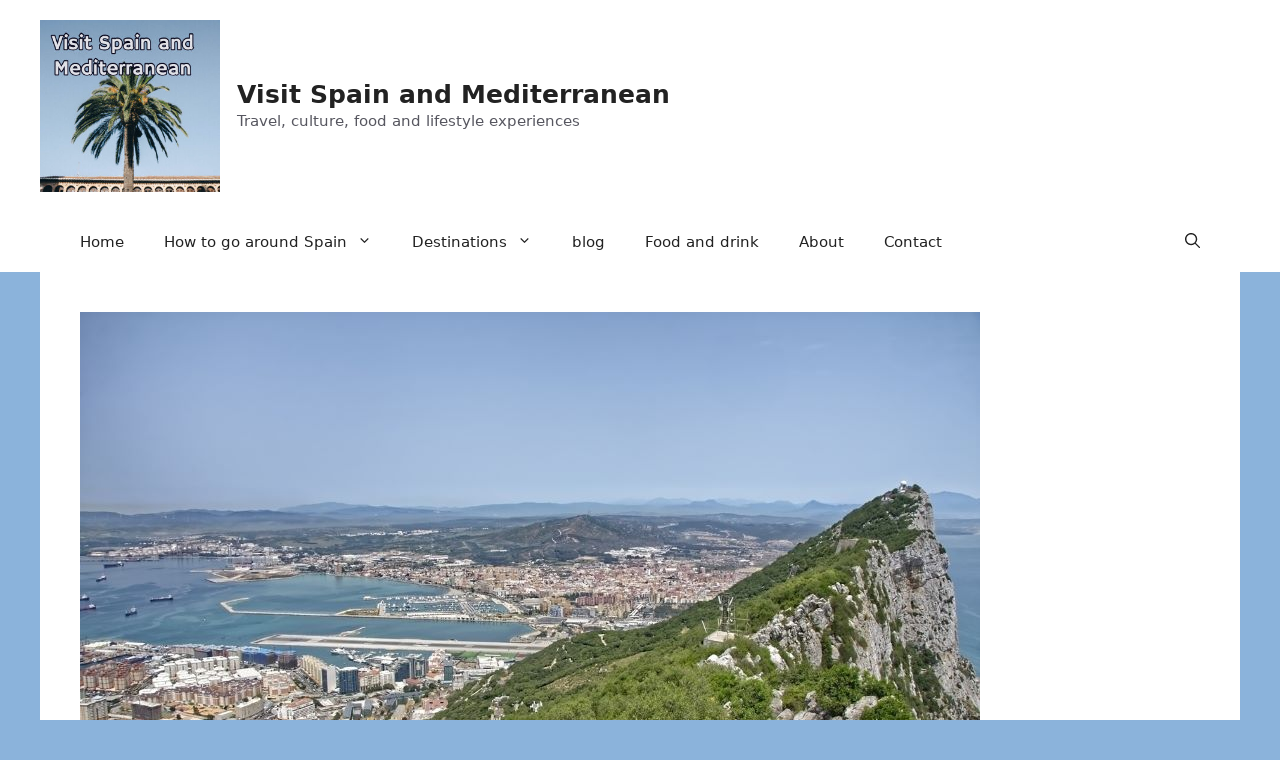

--- FILE ---
content_type: text/html; charset=UTF-8
request_url: https://visitspainandmediterranean.com/malaga-to-gibraltar/
body_size: 23672
content:
<!DOCTYPE html>
<html lang="en-US" prefix="og: https://ogp.me/ns#">
<head>
	<meta charset="UTF-8">
		<style>img:is([sizes="auto" i], [sizes^="auto," i]) { contain-intrinsic-size: 3000px 1500px }</style>
	<meta name="viewport" content="width=device-width, initial-scale=1">
<!-- Search Engine Optimization by Rank Math - https://rankmath.com/ -->
<title>Malaga to Gibraltar - Visit Spain and Mediterranean</title>
<meta name="description" content="If you are planning a visit from Malaga to Gibraltar, we share some of the best travel options to get there fast, efficiently and inexpensively or in your"/>
<meta name="robots" content="index, follow, max-snippet:-1, max-video-preview:-1, max-image-preview:large"/>
<link rel="canonical" href="https://visitspainandmediterranean.com/malaga-to-gibraltar/" />
<meta property="og:locale" content="en_US" />
<meta property="og:type" content="article" />
<meta property="og:title" content="Malaga to Gibraltar - Visit Spain and Mediterranean" />
<meta property="og:description" content="If you are planning a visit from Malaga to Gibraltar, we share some of the best travel options to get there fast, efficiently and inexpensively or in your" />
<meta property="og:url" content="https://visitspainandmediterranean.com/malaga-to-gibraltar/" />
<meta property="og:site_name" content="Visit Spain and Mediterranean" />
<meta property="article:tag" content="Malaga to Gibraltar" />
<meta property="article:section" content="How to go from Point A to Point B" />
<meta property="og:updated_time" content="2025-05-08T21:17:32+00:00" />
<meta property="og:image" content="https://visitspainandmediterranean.com/wp-content/uploads/2023/09/gibraltar-rock.jpg" />
<meta property="og:image:secure_url" content="https://visitspainandmediterranean.com/wp-content/uploads/2023/09/gibraltar-rock.jpg" />
<meta property="og:image:width" content="900" />
<meta property="og:image:height" content="596" />
<meta property="og:image:alt" content="Why should you visit Gibraltar Spain on a day trip?" />
<meta property="og:image:type" content="image/jpeg" />
<meta property="article:published_time" content="2023-09-17T12:00:51+00:00" />
<meta property="article:modified_time" content="2025-05-08T21:17:32+00:00" />
<meta name="twitter:card" content="summary_large_image" />
<meta name="twitter:title" content="Malaga to Gibraltar - Visit Spain and Mediterranean" />
<meta name="twitter:description" content="If you are planning a visit from Malaga to Gibraltar, we share some of the best travel options to get there fast, efficiently and inexpensively or in your" />
<meta name="twitter:image" content="https://visitspainandmediterranean.com/wp-content/uploads/2023/09/gibraltar-rock.jpg" />
<meta name="twitter:label1" content="Written by" />
<meta name="twitter:data1" content="emorata" />
<meta name="twitter:label2" content="Time to read" />
<meta name="twitter:data2" content="16 minutes" />
<script type="application/ld+json" class="rank-math-schema">{"@context":"https://schema.org","@graph":[{"@type":["Person","Organization"],"@id":"https://visitspainandmediterranean.com/#person","name":"Visit Spain and Mediterranean","logo":{"@type":"ImageObject","@id":"https://visitspainandmediterranean.com/#logo","url":"https://visitspainandmediterranean.com/wp-content/uploads/2023/09/cropped-Visit-Spain-and-Mediterranean-Logo2-150x150.jpg","contentUrl":"https://visitspainandmediterranean.com/wp-content/uploads/2023/09/cropped-Visit-Spain-and-Mediterranean-Logo2-150x150.jpg","caption":"Visit Spain and Mediterranean","inLanguage":"en-US"},"image":{"@type":"ImageObject","@id":"https://visitspainandmediterranean.com/#logo","url":"https://visitspainandmediterranean.com/wp-content/uploads/2023/09/cropped-Visit-Spain-and-Mediterranean-Logo2-150x150.jpg","contentUrl":"https://visitspainandmediterranean.com/wp-content/uploads/2023/09/cropped-Visit-Spain-and-Mediterranean-Logo2-150x150.jpg","caption":"Visit Spain and Mediterranean","inLanguage":"en-US"}},{"@type":"WebSite","@id":"https://visitspainandmediterranean.com/#website","url":"https://visitspainandmediterranean.com","name":"Visit Spain and Mediterranean","publisher":{"@id":"https://visitspainandmediterranean.com/#person"},"inLanguage":"en-US"},{"@type":"ImageObject","@id":"https://visitspainandmediterranean.com/wp-content/uploads/2023/09/gibraltar-rock.jpg","url":"https://visitspainandmediterranean.com/wp-content/uploads/2023/09/gibraltar-rock.jpg","width":"900","height":"596","caption":"Why should you visit Gibraltar Spain on a day trip?","inLanguage":"en-US"},{"@type":"WebPage","@id":"https://visitspainandmediterranean.com/malaga-to-gibraltar/#webpage","url":"https://visitspainandmediterranean.com/malaga-to-gibraltar/","name":"Malaga to Gibraltar - Visit Spain and Mediterranean","datePublished":"2023-09-17T12:00:51+00:00","dateModified":"2025-05-08T21:17:32+00:00","isPartOf":{"@id":"https://visitspainandmediterranean.com/#website"},"primaryImageOfPage":{"@id":"https://visitspainandmediterranean.com/wp-content/uploads/2023/09/gibraltar-rock.jpg"},"inLanguage":"en-US"},{"@type":"Person","@id":"https://visitspainandmediterranean.com/author/emorata/","name":"emorata","url":"https://visitspainandmediterranean.com/author/emorata/","image":{"@type":"ImageObject","@id":"https://secure.gravatar.com/avatar/8ab1694c4b29ad3b1070386f33d841f3fcafb3a7df722e473632ca62a7c26dcf?s=96&amp;d=mm&amp;r=g","url":"https://secure.gravatar.com/avatar/8ab1694c4b29ad3b1070386f33d841f3fcafb3a7df722e473632ca62a7c26dcf?s=96&amp;d=mm&amp;r=g","caption":"emorata","inLanguage":"en-US"},"sameAs":["http://visitspainandmediterranean.com"]},{"@type":"BlogPosting","headline":"Malaga to Gibraltar - Visit Spain and Mediterranean","keywords":"Malaga to Gibraltar","datePublished":"2023-09-17T12:00:51+00:00","dateModified":"2025-05-08T21:17:32+00:00","articleSection":"Andalusia, How to go from Point A to Point B, Malaga City","author":{"@id":"https://visitspainandmediterranean.com/author/emorata/","name":"emorata"},"publisher":{"@id":"https://visitspainandmediterranean.com/#person"},"description":"If you are planning a visit from Malaga to Gibraltar, we share some of the best travel options to get there fast, efficiently and inexpensively or in your","name":"Malaga to Gibraltar - Visit Spain and Mediterranean","@id":"https://visitspainandmediterranean.com/malaga-to-gibraltar/#richSnippet","isPartOf":{"@id":"https://visitspainandmediterranean.com/malaga-to-gibraltar/#webpage"},"image":{"@id":"https://visitspainandmediterranean.com/wp-content/uploads/2023/09/gibraltar-rock.jpg"},"inLanguage":"en-US","mainEntityOfPage":{"@id":"https://visitspainandmediterranean.com/malaga-to-gibraltar/#webpage"}}]}</script>
<!-- /Rank Math WordPress SEO plugin -->

<link rel='dns-prefetch' href='//static.addtoany.com' />
<link rel='dns-prefetch' href='//www.googletagmanager.com' />
<link rel="alternate" type="application/rss+xml" title="Visit Spain and Mediterranean &raquo; Feed" href="https://visitspainandmediterranean.com/feed/" />
<link rel="alternate" type="application/rss+xml" title="Visit Spain and Mediterranean &raquo; Comments Feed" href="https://visitspainandmediterranean.com/comments/feed/" />
<link rel="alternate" type="application/rss+xml" title="Visit Spain and Mediterranean &raquo; Malaga to Gibraltar Comments Feed" href="https://visitspainandmediterranean.com/malaga-to-gibraltar/feed/" />
<script>
window._wpemojiSettings = {"baseUrl":"https:\/\/s.w.org\/images\/core\/emoji\/16.0.1\/72x72\/","ext":".png","svgUrl":"https:\/\/s.w.org\/images\/core\/emoji\/16.0.1\/svg\/","svgExt":".svg","source":{"concatemoji":"https:\/\/visitspainandmediterranean.com\/wp-includes\/js\/wp-emoji-release.min.js?ver=6.8.2"}};
/*! This file is auto-generated */
!function(s,n){var o,i,e;function c(e){try{var t={supportTests:e,timestamp:(new Date).valueOf()};sessionStorage.setItem(o,JSON.stringify(t))}catch(e){}}function p(e,t,n){e.clearRect(0,0,e.canvas.width,e.canvas.height),e.fillText(t,0,0);var t=new Uint32Array(e.getImageData(0,0,e.canvas.width,e.canvas.height).data),a=(e.clearRect(0,0,e.canvas.width,e.canvas.height),e.fillText(n,0,0),new Uint32Array(e.getImageData(0,0,e.canvas.width,e.canvas.height).data));return t.every(function(e,t){return e===a[t]})}function u(e,t){e.clearRect(0,0,e.canvas.width,e.canvas.height),e.fillText(t,0,0);for(var n=e.getImageData(16,16,1,1),a=0;a<n.data.length;a++)if(0!==n.data[a])return!1;return!0}function f(e,t,n,a){switch(t){case"flag":return n(e,"\ud83c\udff3\ufe0f\u200d\u26a7\ufe0f","\ud83c\udff3\ufe0f\u200b\u26a7\ufe0f")?!1:!n(e,"\ud83c\udde8\ud83c\uddf6","\ud83c\udde8\u200b\ud83c\uddf6")&&!n(e,"\ud83c\udff4\udb40\udc67\udb40\udc62\udb40\udc65\udb40\udc6e\udb40\udc67\udb40\udc7f","\ud83c\udff4\u200b\udb40\udc67\u200b\udb40\udc62\u200b\udb40\udc65\u200b\udb40\udc6e\u200b\udb40\udc67\u200b\udb40\udc7f");case"emoji":return!a(e,"\ud83e\udedf")}return!1}function g(e,t,n,a){var r="undefined"!=typeof WorkerGlobalScope&&self instanceof WorkerGlobalScope?new OffscreenCanvas(300,150):s.createElement("canvas"),o=r.getContext("2d",{willReadFrequently:!0}),i=(o.textBaseline="top",o.font="600 32px Arial",{});return e.forEach(function(e){i[e]=t(o,e,n,a)}),i}function t(e){var t=s.createElement("script");t.src=e,t.defer=!0,s.head.appendChild(t)}"undefined"!=typeof Promise&&(o="wpEmojiSettingsSupports",i=["flag","emoji"],n.supports={everything:!0,everythingExceptFlag:!0},e=new Promise(function(e){s.addEventListener("DOMContentLoaded",e,{once:!0})}),new Promise(function(t){var n=function(){try{var e=JSON.parse(sessionStorage.getItem(o));if("object"==typeof e&&"number"==typeof e.timestamp&&(new Date).valueOf()<e.timestamp+604800&&"object"==typeof e.supportTests)return e.supportTests}catch(e){}return null}();if(!n){if("undefined"!=typeof Worker&&"undefined"!=typeof OffscreenCanvas&&"undefined"!=typeof URL&&URL.createObjectURL&&"undefined"!=typeof Blob)try{var e="postMessage("+g.toString()+"("+[JSON.stringify(i),f.toString(),p.toString(),u.toString()].join(",")+"));",a=new Blob([e],{type:"text/javascript"}),r=new Worker(URL.createObjectURL(a),{name:"wpTestEmojiSupports"});return void(r.onmessage=function(e){c(n=e.data),r.terminate(),t(n)})}catch(e){}c(n=g(i,f,p,u))}t(n)}).then(function(e){for(var t in e)n.supports[t]=e[t],n.supports.everything=n.supports.everything&&n.supports[t],"flag"!==t&&(n.supports.everythingExceptFlag=n.supports.everythingExceptFlag&&n.supports[t]);n.supports.everythingExceptFlag=n.supports.everythingExceptFlag&&!n.supports.flag,n.DOMReady=!1,n.readyCallback=function(){n.DOMReady=!0}}).then(function(){return e}).then(function(){var e;n.supports.everything||(n.readyCallback(),(e=n.source||{}).concatemoji?t(e.concatemoji):e.wpemoji&&e.twemoji&&(t(e.twemoji),t(e.wpemoji)))}))}((window,document),window._wpemojiSettings);
</script>

<style id='wp-emoji-styles-inline-css'>

	img.wp-smiley, img.emoji {
		display: inline !important;
		border: none !important;
		box-shadow: none !important;
		height: 1em !important;
		width: 1em !important;
		margin: 0 0.07em !important;
		vertical-align: -0.1em !important;
		background: none !important;
		padding: 0 !important;
	}
</style>
<link rel='stylesheet' id='wp-block-library-css' href='https://visitspainandmediterranean.com/wp-includes/css/dist/block-library/style.min.css?ver=6.8.2' media='all' />
<style id='classic-theme-styles-inline-css'>
/*! This file is auto-generated */
.wp-block-button__link{color:#fff;background-color:#32373c;border-radius:9999px;box-shadow:none;text-decoration:none;padding:calc(.667em + 2px) calc(1.333em + 2px);font-size:1.125em}.wp-block-file__button{background:#32373c;color:#fff;text-decoration:none}
</style>
<style id='rank-math-toc-block-style-inline-css'>
.wp-block-rank-math-toc-block nav ol{counter-reset:item}.wp-block-rank-math-toc-block nav ol li{display:block}.wp-block-rank-math-toc-block nav ol li:before{content:counters(item, ".") ". ";counter-increment:item}

</style>
<style id='global-styles-inline-css'>
:root{--wp--preset--aspect-ratio--square: 1;--wp--preset--aspect-ratio--4-3: 4/3;--wp--preset--aspect-ratio--3-4: 3/4;--wp--preset--aspect-ratio--3-2: 3/2;--wp--preset--aspect-ratio--2-3: 2/3;--wp--preset--aspect-ratio--16-9: 16/9;--wp--preset--aspect-ratio--9-16: 9/16;--wp--preset--color--black: #000000;--wp--preset--color--cyan-bluish-gray: #abb8c3;--wp--preset--color--white: #ffffff;--wp--preset--color--pale-pink: #f78da7;--wp--preset--color--vivid-red: #cf2e2e;--wp--preset--color--luminous-vivid-orange: #ff6900;--wp--preset--color--luminous-vivid-amber: #fcb900;--wp--preset--color--light-green-cyan: #7bdcb5;--wp--preset--color--vivid-green-cyan: #00d084;--wp--preset--color--pale-cyan-blue: #8ed1fc;--wp--preset--color--vivid-cyan-blue: #0693e3;--wp--preset--color--vivid-purple: #9b51e0;--wp--preset--color--contrast: var(--contrast);--wp--preset--color--contrast-2: var(--contrast-2);--wp--preset--color--contrast-3: var(--contrast-3);--wp--preset--color--base: var(--base);--wp--preset--color--base-2: var(--base-2);--wp--preset--color--base-3: var(--base-3);--wp--preset--color--accent: var(--accent);--wp--preset--gradient--vivid-cyan-blue-to-vivid-purple: linear-gradient(135deg,rgba(6,147,227,1) 0%,rgb(155,81,224) 100%);--wp--preset--gradient--light-green-cyan-to-vivid-green-cyan: linear-gradient(135deg,rgb(122,220,180) 0%,rgb(0,208,130) 100%);--wp--preset--gradient--luminous-vivid-amber-to-luminous-vivid-orange: linear-gradient(135deg,rgba(252,185,0,1) 0%,rgba(255,105,0,1) 100%);--wp--preset--gradient--luminous-vivid-orange-to-vivid-red: linear-gradient(135deg,rgba(255,105,0,1) 0%,rgb(207,46,46) 100%);--wp--preset--gradient--very-light-gray-to-cyan-bluish-gray: linear-gradient(135deg,rgb(238,238,238) 0%,rgb(169,184,195) 100%);--wp--preset--gradient--cool-to-warm-spectrum: linear-gradient(135deg,rgb(74,234,220) 0%,rgb(151,120,209) 20%,rgb(207,42,186) 40%,rgb(238,44,130) 60%,rgb(251,105,98) 80%,rgb(254,248,76) 100%);--wp--preset--gradient--blush-light-purple: linear-gradient(135deg,rgb(255,206,236) 0%,rgb(152,150,240) 100%);--wp--preset--gradient--blush-bordeaux: linear-gradient(135deg,rgb(254,205,165) 0%,rgb(254,45,45) 50%,rgb(107,0,62) 100%);--wp--preset--gradient--luminous-dusk: linear-gradient(135deg,rgb(255,203,112) 0%,rgb(199,81,192) 50%,rgb(65,88,208) 100%);--wp--preset--gradient--pale-ocean: linear-gradient(135deg,rgb(255,245,203) 0%,rgb(182,227,212) 50%,rgb(51,167,181) 100%);--wp--preset--gradient--electric-grass: linear-gradient(135deg,rgb(202,248,128) 0%,rgb(113,206,126) 100%);--wp--preset--gradient--midnight: linear-gradient(135deg,rgb(2,3,129) 0%,rgb(40,116,252) 100%);--wp--preset--font-size--small: 13px;--wp--preset--font-size--medium: 20px;--wp--preset--font-size--large: 36px;--wp--preset--font-size--x-large: 42px;--wp--preset--spacing--20: 0.44rem;--wp--preset--spacing--30: 0.67rem;--wp--preset--spacing--40: 1rem;--wp--preset--spacing--50: 1.5rem;--wp--preset--spacing--60: 2.25rem;--wp--preset--spacing--70: 3.38rem;--wp--preset--spacing--80: 5.06rem;--wp--preset--shadow--natural: 6px 6px 9px rgba(0, 0, 0, 0.2);--wp--preset--shadow--deep: 12px 12px 50px rgba(0, 0, 0, 0.4);--wp--preset--shadow--sharp: 6px 6px 0px rgba(0, 0, 0, 0.2);--wp--preset--shadow--outlined: 6px 6px 0px -3px rgba(255, 255, 255, 1), 6px 6px rgba(0, 0, 0, 1);--wp--preset--shadow--crisp: 6px 6px 0px rgba(0, 0, 0, 1);}:where(.is-layout-flex){gap: 0.5em;}:where(.is-layout-grid){gap: 0.5em;}body .is-layout-flex{display: flex;}.is-layout-flex{flex-wrap: wrap;align-items: center;}.is-layout-flex > :is(*, div){margin: 0;}body .is-layout-grid{display: grid;}.is-layout-grid > :is(*, div){margin: 0;}:where(.wp-block-columns.is-layout-flex){gap: 2em;}:where(.wp-block-columns.is-layout-grid){gap: 2em;}:where(.wp-block-post-template.is-layout-flex){gap: 1.25em;}:where(.wp-block-post-template.is-layout-grid){gap: 1.25em;}.has-black-color{color: var(--wp--preset--color--black) !important;}.has-cyan-bluish-gray-color{color: var(--wp--preset--color--cyan-bluish-gray) !important;}.has-white-color{color: var(--wp--preset--color--white) !important;}.has-pale-pink-color{color: var(--wp--preset--color--pale-pink) !important;}.has-vivid-red-color{color: var(--wp--preset--color--vivid-red) !important;}.has-luminous-vivid-orange-color{color: var(--wp--preset--color--luminous-vivid-orange) !important;}.has-luminous-vivid-amber-color{color: var(--wp--preset--color--luminous-vivid-amber) !important;}.has-light-green-cyan-color{color: var(--wp--preset--color--light-green-cyan) !important;}.has-vivid-green-cyan-color{color: var(--wp--preset--color--vivid-green-cyan) !important;}.has-pale-cyan-blue-color{color: var(--wp--preset--color--pale-cyan-blue) !important;}.has-vivid-cyan-blue-color{color: var(--wp--preset--color--vivid-cyan-blue) !important;}.has-vivid-purple-color{color: var(--wp--preset--color--vivid-purple) !important;}.has-black-background-color{background-color: var(--wp--preset--color--black) !important;}.has-cyan-bluish-gray-background-color{background-color: var(--wp--preset--color--cyan-bluish-gray) !important;}.has-white-background-color{background-color: var(--wp--preset--color--white) !important;}.has-pale-pink-background-color{background-color: var(--wp--preset--color--pale-pink) !important;}.has-vivid-red-background-color{background-color: var(--wp--preset--color--vivid-red) !important;}.has-luminous-vivid-orange-background-color{background-color: var(--wp--preset--color--luminous-vivid-orange) !important;}.has-luminous-vivid-amber-background-color{background-color: var(--wp--preset--color--luminous-vivid-amber) !important;}.has-light-green-cyan-background-color{background-color: var(--wp--preset--color--light-green-cyan) !important;}.has-vivid-green-cyan-background-color{background-color: var(--wp--preset--color--vivid-green-cyan) !important;}.has-pale-cyan-blue-background-color{background-color: var(--wp--preset--color--pale-cyan-blue) !important;}.has-vivid-cyan-blue-background-color{background-color: var(--wp--preset--color--vivid-cyan-blue) !important;}.has-vivid-purple-background-color{background-color: var(--wp--preset--color--vivid-purple) !important;}.has-black-border-color{border-color: var(--wp--preset--color--black) !important;}.has-cyan-bluish-gray-border-color{border-color: var(--wp--preset--color--cyan-bluish-gray) !important;}.has-white-border-color{border-color: var(--wp--preset--color--white) !important;}.has-pale-pink-border-color{border-color: var(--wp--preset--color--pale-pink) !important;}.has-vivid-red-border-color{border-color: var(--wp--preset--color--vivid-red) !important;}.has-luminous-vivid-orange-border-color{border-color: var(--wp--preset--color--luminous-vivid-orange) !important;}.has-luminous-vivid-amber-border-color{border-color: var(--wp--preset--color--luminous-vivid-amber) !important;}.has-light-green-cyan-border-color{border-color: var(--wp--preset--color--light-green-cyan) !important;}.has-vivid-green-cyan-border-color{border-color: var(--wp--preset--color--vivid-green-cyan) !important;}.has-pale-cyan-blue-border-color{border-color: var(--wp--preset--color--pale-cyan-blue) !important;}.has-vivid-cyan-blue-border-color{border-color: var(--wp--preset--color--vivid-cyan-blue) !important;}.has-vivid-purple-border-color{border-color: var(--wp--preset--color--vivid-purple) !important;}.has-vivid-cyan-blue-to-vivid-purple-gradient-background{background: var(--wp--preset--gradient--vivid-cyan-blue-to-vivid-purple) !important;}.has-light-green-cyan-to-vivid-green-cyan-gradient-background{background: var(--wp--preset--gradient--light-green-cyan-to-vivid-green-cyan) !important;}.has-luminous-vivid-amber-to-luminous-vivid-orange-gradient-background{background: var(--wp--preset--gradient--luminous-vivid-amber-to-luminous-vivid-orange) !important;}.has-luminous-vivid-orange-to-vivid-red-gradient-background{background: var(--wp--preset--gradient--luminous-vivid-orange-to-vivid-red) !important;}.has-very-light-gray-to-cyan-bluish-gray-gradient-background{background: var(--wp--preset--gradient--very-light-gray-to-cyan-bluish-gray) !important;}.has-cool-to-warm-spectrum-gradient-background{background: var(--wp--preset--gradient--cool-to-warm-spectrum) !important;}.has-blush-light-purple-gradient-background{background: var(--wp--preset--gradient--blush-light-purple) !important;}.has-blush-bordeaux-gradient-background{background: var(--wp--preset--gradient--blush-bordeaux) !important;}.has-luminous-dusk-gradient-background{background: var(--wp--preset--gradient--luminous-dusk) !important;}.has-pale-ocean-gradient-background{background: var(--wp--preset--gradient--pale-ocean) !important;}.has-electric-grass-gradient-background{background: var(--wp--preset--gradient--electric-grass) !important;}.has-midnight-gradient-background{background: var(--wp--preset--gradient--midnight) !important;}.has-small-font-size{font-size: var(--wp--preset--font-size--small) !important;}.has-medium-font-size{font-size: var(--wp--preset--font-size--medium) !important;}.has-large-font-size{font-size: var(--wp--preset--font-size--large) !important;}.has-x-large-font-size{font-size: var(--wp--preset--font-size--x-large) !important;}
:where(.wp-block-post-template.is-layout-flex){gap: 1.25em;}:where(.wp-block-post-template.is-layout-grid){gap: 1.25em;}
:where(.wp-block-columns.is-layout-flex){gap: 2em;}:where(.wp-block-columns.is-layout-grid){gap: 2em;}
:root :where(.wp-block-pullquote){font-size: 1.5em;line-height: 1.6;}
</style>
<link rel='stylesheet' id='generate-comments-css' href='https://visitspainandmediterranean.com/wp-content/themes/generatepress/assets/css/components/comments.min.css?ver=3.3.1' media='all' />
<link rel='stylesheet' id='generate-style-css' href='https://visitspainandmediterranean.com/wp-content/themes/generatepress/assets/css/main.min.css?ver=3.3.1' media='all' />
<style id='generate-style-inline-css'>
body{background-color:#8bb3db;color:var(--contrast);}a{color:var(--accent);}a{text-decoration:underline;}.entry-title a, .site-branding a, a.button, .wp-block-button__link, .main-navigation a{text-decoration:none;}a:hover, a:focus, a:active{color:var(--contrast);}.wp-block-group__inner-container{max-width:1200px;margin-left:auto;margin-right:auto;}.site-header .header-image{width:180px;}:root{--contrast:#222222;--contrast-2:#575760;--contrast-3:#b2b2be;--base:#f0f0f0;--base-2:#f7f8f9;--base-3:#ffffff;--accent:#1e73be;}:root .has-contrast-color{color:var(--contrast);}:root .has-contrast-background-color{background-color:var(--contrast);}:root .has-contrast-2-color{color:var(--contrast-2);}:root .has-contrast-2-background-color{background-color:var(--contrast-2);}:root .has-contrast-3-color{color:var(--contrast-3);}:root .has-contrast-3-background-color{background-color:var(--contrast-3);}:root .has-base-color{color:var(--base);}:root .has-base-background-color{background-color:var(--base);}:root .has-base-2-color{color:var(--base-2);}:root .has-base-2-background-color{background-color:var(--base-2);}:root .has-base-3-color{color:var(--base-3);}:root .has-base-3-background-color{background-color:var(--base-3);}:root .has-accent-color{color:var(--accent);}:root .has-accent-background-color{background-color:var(--accent);}.gp-modal:not(.gp-modal--open):not(.gp-modal--transition){display:none;}.gp-modal--transition:not(.gp-modal--open){pointer-events:none;}.gp-modal-overlay:not(.gp-modal-overlay--open):not(.gp-modal--transition){display:none;}.gp-modal__overlay{display:none;position:fixed;top:0;left:0;right:0;bottom:0;background:rgba(0,0,0,0.2);display:flex;justify-content:center;align-items:center;z-index:10000;backdrop-filter:blur(3px);transition:opacity 500ms ease;opacity:0;}.gp-modal--open:not(.gp-modal--transition) .gp-modal__overlay{opacity:1;}.gp-modal__container{max-width:100%;max-height:100vh;transform:scale(0.9);transition:transform 500ms ease;padding:0 10px;}.gp-modal--open:not(.gp-modal--transition) .gp-modal__container{transform:scale(1);}.search-modal-fields{display:flex;}.gp-search-modal .gp-modal__overlay{align-items:flex-start;padding-top:25vh;background:var(--gp-search-modal-overlay-bg-color);}.search-modal-form{width:500px;max-width:100%;background-color:var(--gp-search-modal-bg-color);color:var(--gp-search-modal-text-color);}.search-modal-form .search-field, .search-modal-form .search-field:focus{width:100%;height:60px;background-color:transparent;border:0;appearance:none;color:currentColor;}.search-modal-fields button, .search-modal-fields button:active, .search-modal-fields button:focus, .search-modal-fields button:hover{background-color:transparent;border:0;color:currentColor;width:60px;}.top-bar{background-color:#636363;color:#ffffff;}.top-bar a{color:#ffffff;}.top-bar a:hover{color:#d5db0f;}.site-header{background-color:var(--base-3);}.main-title a,.main-title a:hover{color:var(--contrast);}.site-description{color:var(--contrast-2);}.mobile-menu-control-wrapper .menu-toggle,.mobile-menu-control-wrapper .menu-toggle:hover,.mobile-menu-control-wrapper .menu-toggle:focus,.has-inline-mobile-toggle #site-navigation.toggled{background-color:rgba(0, 0, 0, 0.02);}.main-navigation,.main-navigation ul ul{background-color:var(--base-3);}.main-navigation .main-nav ul li a, .main-navigation .menu-toggle, .main-navigation .menu-bar-items{color:var(--contrast);}.main-navigation .main-nav ul li:not([class*="current-menu-"]):hover > a, .main-navigation .main-nav ul li:not([class*="current-menu-"]):focus > a, .main-navigation .main-nav ul li.sfHover:not([class*="current-menu-"]) > a, .main-navigation .menu-bar-item:hover > a, .main-navigation .menu-bar-item.sfHover > a{color:var(--accent);}button.menu-toggle:hover,button.menu-toggle:focus{color:var(--contrast);}.main-navigation .main-nav ul li[class*="current-menu-"] > a{color:var(--accent);}.navigation-search input[type="search"],.navigation-search input[type="search"]:active, .navigation-search input[type="search"]:focus, .main-navigation .main-nav ul li.search-item.active > a, .main-navigation .menu-bar-items .search-item.active > a{color:var(--accent);}.main-navigation ul ul{background-color:var(--base);}.separate-containers .inside-article, .separate-containers .comments-area, .separate-containers .page-header, .one-container .container, .separate-containers .paging-navigation, .inside-page-header{background-color:var(--base-3);}.entry-title a{color:var(--contrast);}.entry-title a:hover{color:var(--contrast-2);}.entry-meta{color:var(--contrast-2);}.sidebar .widget{background-color:var(--base-3);}.footer-widgets{background-color:var(--base-3);}.site-info{background-color:var(--base-3);}input[type="text"],input[type="email"],input[type="url"],input[type="password"],input[type="search"],input[type="tel"],input[type="number"],textarea,select{color:var(--contrast);background-color:var(--base-2);border-color:var(--base);}input[type="text"]:focus,input[type="email"]:focus,input[type="url"]:focus,input[type="password"]:focus,input[type="search"]:focus,input[type="tel"]:focus,input[type="number"]:focus,textarea:focus,select:focus{color:var(--contrast);background-color:var(--base-2);border-color:var(--contrast-3);}button,html input[type="button"],input[type="reset"],input[type="submit"],a.button,a.wp-block-button__link:not(.has-background){color:#ffffff;background-color:#55555e;}button:hover,html input[type="button"]:hover,input[type="reset"]:hover,input[type="submit"]:hover,a.button:hover,button:focus,html input[type="button"]:focus,input[type="reset"]:focus,input[type="submit"]:focus,a.button:focus,a.wp-block-button__link:not(.has-background):active,a.wp-block-button__link:not(.has-background):focus,a.wp-block-button__link:not(.has-background):hover{color:#ffffff;background-color:#3f4047;}a.generate-back-to-top{background-color:rgba( 0,0,0,0.4 );color:#ffffff;}a.generate-back-to-top:hover,a.generate-back-to-top:focus{background-color:rgba( 0,0,0,0.6 );color:#ffffff;}:root{--gp-search-modal-bg-color:var(--base-3);--gp-search-modal-text-color:var(--contrast);--gp-search-modal-overlay-bg-color:rgba(0,0,0,0.2);}@media (max-width:768px){.main-navigation .menu-bar-item:hover > a, .main-navigation .menu-bar-item.sfHover > a{background:none;color:var(--contrast);}}.nav-below-header .main-navigation .inside-navigation.grid-container, .nav-above-header .main-navigation .inside-navigation.grid-container{padding:0px 20px 0px 20px;}.site-main .wp-block-group__inner-container{padding:40px;}.separate-containers .paging-navigation{padding-top:20px;padding-bottom:20px;}.entry-content .alignwide, body:not(.no-sidebar) .entry-content .alignfull{margin-left:-40px;width:calc(100% + 80px);max-width:calc(100% + 80px);}.rtl .menu-item-has-children .dropdown-menu-toggle{padding-left:20px;}.rtl .main-navigation .main-nav ul li.menu-item-has-children > a{padding-right:20px;}@media (max-width:768px){.separate-containers .inside-article, .separate-containers .comments-area, .separate-containers .page-header, .separate-containers .paging-navigation, .one-container .site-content, .inside-page-header{padding:30px;}.site-main .wp-block-group__inner-container{padding:30px;}.inside-top-bar{padding-right:30px;padding-left:30px;}.inside-header{padding-right:30px;padding-left:30px;}.widget-area .widget{padding-top:30px;padding-right:30px;padding-bottom:30px;padding-left:30px;}.footer-widgets-container{padding-top:30px;padding-right:30px;padding-bottom:30px;padding-left:30px;}.inside-site-info{padding-right:30px;padding-left:30px;}.entry-content .alignwide, body:not(.no-sidebar) .entry-content .alignfull{margin-left:-30px;width:calc(100% + 60px);max-width:calc(100% + 60px);}.one-container .site-main .paging-navigation{margin-bottom:20px;}}/* End cached CSS */.is-right-sidebar{width:30%;}.is-left-sidebar{width:30%;}.site-content .content-area{width:100%;}@media (max-width:768px){.main-navigation .menu-toggle,.sidebar-nav-mobile:not(#sticky-placeholder){display:block;}.main-navigation ul,.gen-sidebar-nav,.main-navigation:not(.slideout-navigation):not(.toggled) .main-nav > ul,.has-inline-mobile-toggle #site-navigation .inside-navigation > *:not(.navigation-search):not(.main-nav){display:none;}.nav-align-right .inside-navigation,.nav-align-center .inside-navigation{justify-content:space-between;}}
</style>
<link rel='stylesheet' id='addtoany-css' href='https://visitspainandmediterranean.com/wp-content/plugins/add-to-any/addtoany.min.css?ver=1.16' media='all' />
<script id="addtoany-core-js-before">
window.a2a_config=window.a2a_config||{};a2a_config.callbacks=[];a2a_config.overlays=[];a2a_config.templates={};
a2a_config.callbacks.push({ready:function(){document.querySelectorAll(".a2a_s_undefined").forEach(function(emptyIcon){emptyIcon.parentElement.style.display="none";})}});
</script>
<script defer src="https://static.addtoany.com/menu/page.js" id="addtoany-core-js"></script>
<script src="https://visitspainandmediterranean.com/wp-includes/js/jquery/jquery.min.js?ver=3.7.1" id="jquery-core-js"></script>
<script src="https://visitspainandmediterranean.com/wp-includes/js/jquery/jquery-migrate.min.js?ver=3.4.1" id="jquery-migrate-js"></script>
<script defer src="https://visitspainandmediterranean.com/wp-content/plugins/add-to-any/addtoany.min.js?ver=1.1" id="addtoany-jquery-js"></script>

<!-- Google tag (gtag.js) snippet added by Site Kit -->

<!-- Google Analytics snippet added by Site Kit -->
<script src="https://www.googletagmanager.com/gtag/js?id=GT-5N5QQRZ" id="google_gtagjs-js" async></script>
<script id="google_gtagjs-js-after">
window.dataLayer = window.dataLayer || [];function gtag(){dataLayer.push(arguments);}
gtag("set","linker",{"domains":["visitspainandmediterranean.com"]});
gtag("js", new Date());
gtag("set", "developer_id.dZTNiMT", true);
gtag("config", "GT-5N5QQRZ");
</script>

<!-- End Google tag (gtag.js) snippet added by Site Kit -->
<link rel="https://api.w.org/" href="https://visitspainandmediterranean.com/wp-json/" /><link rel="alternate" title="JSON" type="application/json" href="https://visitspainandmediterranean.com/wp-json/wp/v2/posts/1273" /><link rel="EditURI" type="application/rsd+xml" title="RSD" href="https://visitspainandmediterranean.com/xmlrpc.php?rsd" />
<meta name="generator" content="WordPress 6.8.2" />
<link rel='shortlink' href='https://visitspainandmediterranean.com/?p=1273' />
<link rel="alternate" title="oEmbed (JSON)" type="application/json+oembed" href="https://visitspainandmediterranean.com/wp-json/oembed/1.0/embed?url=https%3A%2F%2Fvisitspainandmediterranean.com%2Fmalaga-to-gibraltar%2F" />
<link rel="alternate" title="oEmbed (XML)" type="text/xml+oembed" href="https://visitspainandmediterranean.com/wp-json/oembed/1.0/embed?url=https%3A%2F%2Fvisitspainandmediterranean.com%2Fmalaga-to-gibraltar%2F&#038;format=xml" />
<meta name="generator" content="Site Kit by Google 1.133.0" /><script type="application/ld+json" data-source="DataFeed:WordPress" data-schema="1273-post-Default">{"@context":"https:\/\/schema.org\/","@type":"BlogPosting","@id":"https:\/\/visitspainandmediterranean.com\/malaga-to-gibraltar\/#BlogPosting","mainEntityOfPage":"https:\/\/visitspainandmediterranean.com\/malaga-to-gibraltar\/","headline":"Malaga to Gibraltar","name":"Malaga to Gibraltar","description":"&nbsp; &nbsp; Malaga to Gibraltar: transportation options on how to get you there and local options If you are planning a visit from Malaga to Gibraltar, we share some of the best travel options to get there fast, efficiently and inexpensively or in your budget and comfort level. Even though transport options are great between ... <a title=\"Malaga to Gibraltar\" class=\"read-more\" href=\"https:\/\/visitspainandmediterranean.com\/malaga-to-gibraltar\/\" aria-label=\"More on Malaga to Gibraltar\">Read more<\/a>","datePublished":"2023-09-17","dateModified":"2025-05-08","author":{"@type":"Person","@id":"https:\/\/visitspainandmediterranean.com\/author\/emorata\/#Person","name":"emorata","url":"https:\/\/visitspainandmediterranean.com\/author\/emorata\/","identifier":1,"image":{"@type":"ImageObject","@id":"https:\/\/secure.gravatar.com\/avatar\/8ab1694c4b29ad3b1070386f33d841f3fcafb3a7df722e473632ca62a7c26dcf?s=96&d=mm&r=g","url":"https:\/\/secure.gravatar.com\/avatar\/8ab1694c4b29ad3b1070386f33d841f3fcafb3a7df722e473632ca62a7c26dcf?s=96&d=mm&r=g","height":96,"width":96}},"publisher":{"@type":"Person","name":"Visit Spain and Mediterranean","image":{"@type":"ImageObject","@id":"http:\/\/visitspainandmediterranean.com\/wp-content\/uploads\/2023\/09\/cropped-Visit-Spain-and-Mediterranean-logo1.jpg","url":"http:\/\/visitspainandmediterranean.com\/wp-content\/uploads\/2023\/09\/cropped-Visit-Spain-and-Mediterranean-logo1.jpg","width":300,"height":284}},"image":{"@type":"ImageObject","@id":"https:\/\/visitspainandmediterranean.com\/wp-content\/uploads\/2023\/09\/gibraltar-rock.jpg","url":"https:\/\/visitspainandmediterranean.com\/wp-content\/uploads\/2023\/09\/gibraltar-rock.jpg","height":596,"width":900},"url":"https:\/\/visitspainandmediterranean.com\/malaga-to-gibraltar\/","about":["How to go from Point A to Point B","Andalusia","Malaga City"],"wordCount":3418,"keywords":["Malaga to Gibraltar"]}</script>
<link rel="pingback" href="https://visitspainandmediterranean.com/xmlrpc.php">
		<style id="wp-custom-css">
			.single-post h1 {
    display: block !important;
}
 		</style>
		</head>

<body class="wp-singular post-template-default single single-post postid-1273 single-format-standard wp-custom-logo wp-embed-responsive wp-theme-generatepress no-sidebar nav-below-header one-container header-aligned-left dropdown-hover featured-image-active" itemtype="https://schema.org/Blog" itemscope>
	<a class="screen-reader-text skip-link" href="#content" title="Skip to content">Skip to content</a>		<header class="site-header" id="masthead" aria-label="Site"  itemtype="https://schema.org/WPHeader" itemscope>
			<div class="inside-header">
				<div class="site-branding-container"><div class="site-logo">
					<a href="https://visitspainandmediterranean.com/" rel="home">
						<img  class="header-image is-logo-image" alt="Visit Spain and Mediterranean" src="https://visitspainandmediterranean.com/wp-content/uploads/2023/09/cropped-Visit-Spain-and-Mediterranean-Logo2.jpg" width="300" height="286" />
					</a>
				</div><div class="site-branding">
						<p class="main-title" itemprop="headline">
					<a href="https://visitspainandmediterranean.com/" rel="home">
						Visit Spain and Mediterranean
					</a>
				</p>
						<p class="site-description" itemprop="description">
					Travel, culture, food and lifestyle experiences
				</p>
					</div></div>			</div>
		</header>
				<nav class="main-navigation has-menu-bar-items sub-menu-right" id="site-navigation" aria-label="Primary"  itemtype="https://schema.org/SiteNavigationElement" itemscope>
			<div class="inside-navigation grid-container">
								<button class="menu-toggle" aria-controls="primary-menu" aria-expanded="false">
					<span class="gp-icon icon-menu-bars"><svg viewBox="0 0 512 512" aria-hidden="true" xmlns="http://www.w3.org/2000/svg" width="1em" height="1em"><path d="M0 96c0-13.255 10.745-24 24-24h464c13.255 0 24 10.745 24 24s-10.745 24-24 24H24c-13.255 0-24-10.745-24-24zm0 160c0-13.255 10.745-24 24-24h464c13.255 0 24 10.745 24 24s-10.745 24-24 24H24c-13.255 0-24-10.745-24-24zm0 160c0-13.255 10.745-24 24-24h464c13.255 0 24 10.745 24 24s-10.745 24-24 24H24c-13.255 0-24-10.745-24-24z" /></svg><svg viewBox="0 0 512 512" aria-hidden="true" xmlns="http://www.w3.org/2000/svg" width="1em" height="1em"><path d="M71.029 71.029c9.373-9.372 24.569-9.372 33.942 0L256 222.059l151.029-151.03c9.373-9.372 24.569-9.372 33.942 0 9.372 9.373 9.372 24.569 0 33.942L289.941 256l151.03 151.029c9.372 9.373 9.372 24.569 0 33.942-9.373 9.372-24.569 9.372-33.942 0L256 289.941l-151.029 151.03c-9.373 9.372-24.569 9.372-33.942 0-9.372-9.373-9.372-24.569 0-33.942L222.059 256 71.029 104.971c-9.372-9.373-9.372-24.569 0-33.942z" /></svg></span><span class="mobile-menu">Menu</span>				</button>
				<div id="primary-menu" class="main-nav"><ul id="menu-main-menu" class=" menu sf-menu"><li id="menu-item-31" class="menu-item menu-item-type-custom menu-item-object-custom menu-item-home menu-item-31"><a href="https://visitspainandmediterranean.com">Home</a></li>
<li id="menu-item-1237" class="menu-item menu-item-type-post_type menu-item-object-page menu-item-has-children menu-item-1237"><a href="https://visitspainandmediterranean.com/how-to-go-around-spain/">How to go around Spain<span role="presentation" class="dropdown-menu-toggle"><span class="gp-icon icon-arrow"><svg viewBox="0 0 330 512" aria-hidden="true" xmlns="http://www.w3.org/2000/svg" width="1em" height="1em"><path d="M305.913 197.085c0 2.266-1.133 4.815-2.833 6.514L171.087 335.593c-1.7 1.7-4.249 2.832-6.515 2.832s-4.815-1.133-6.515-2.832L26.064 203.599c-1.7-1.7-2.832-4.248-2.832-6.514s1.132-4.816 2.832-6.515l14.162-14.163c1.7-1.699 3.966-2.832 6.515-2.832 2.266 0 4.815 1.133 6.515 2.832l111.316 111.317 111.316-111.317c1.7-1.699 4.249-2.832 6.515-2.832s4.815 1.133 6.515 2.832l14.162 14.163c1.7 1.7 2.833 4.249 2.833 6.515z" /></svg></span></span></a>
<ul class="sub-menu">
	<li id="menu-item-1238" class="menu-item menu-item-type-taxonomy menu-item-object-category current-post-ancestor current-menu-parent current-post-parent menu-item-1238"><a href="https://visitspainandmediterranean.com/category/how-to-go-from-point-a-to-point-b/">How to go from Point A to Point B</a></li>
</ul>
</li>
<li id="menu-item-33" class="menu-item menu-item-type-post_type menu-item-object-page menu-item-has-children menu-item-33"><a href="https://visitspainandmediterranean.com/destinations/">Destinations<span role="presentation" class="dropdown-menu-toggle"><span class="gp-icon icon-arrow"><svg viewBox="0 0 330 512" aria-hidden="true" xmlns="http://www.w3.org/2000/svg" width="1em" height="1em"><path d="M305.913 197.085c0 2.266-1.133 4.815-2.833 6.514L171.087 335.593c-1.7 1.7-4.249 2.832-6.515 2.832s-4.815-1.133-6.515-2.832L26.064 203.599c-1.7-1.7-2.832-4.248-2.832-6.514s1.132-4.816 2.832-6.515l14.162-14.163c1.7-1.699 3.966-2.832 6.515-2.832 2.266 0 4.815 1.133 6.515 2.832l111.316 111.317 111.316-111.317c1.7-1.699 4.249-2.832 6.515-2.832s4.815 1.133 6.515 2.832l14.162 14.163c1.7 1.7 2.833 4.249 2.833 6.515z" /></svg></span></span></a>
<ul class="sub-menu">
	<li id="menu-item-50" class="menu-item menu-item-type-taxonomy menu-item-object-category current-post-ancestor menu-item-has-children menu-item-50"><a href="https://visitspainandmediterranean.com/category/visit-spain/">Visit Spain<span role="presentation" class="dropdown-menu-toggle"><span class="gp-icon icon-arrow-right"><svg viewBox="0 0 192 512" aria-hidden="true" xmlns="http://www.w3.org/2000/svg" width="1em" height="1em" fill-rule="evenodd" clip-rule="evenodd" stroke-linejoin="round" stroke-miterlimit="1.414"><path d="M178.425 256.001c0 2.266-1.133 4.815-2.832 6.515L43.599 394.509c-1.7 1.7-4.248 2.833-6.514 2.833s-4.816-1.133-6.515-2.833l-14.163-14.162c-1.699-1.7-2.832-3.966-2.832-6.515 0-2.266 1.133-4.815 2.832-6.515l111.317-111.316L16.407 144.685c-1.699-1.7-2.832-4.249-2.832-6.515s1.133-4.815 2.832-6.515l14.163-14.162c1.7-1.7 4.249-2.833 6.515-2.833s4.815 1.133 6.514 2.833l131.994 131.993c1.7 1.7 2.832 4.249 2.832 6.515z" fill-rule="nonzero" /></svg></span></span></a>
	<ul class="sub-menu">
		<li id="menu-item-125" class="menu-item menu-item-type-taxonomy menu-item-object-category current-post-ancestor current-menu-parent current-post-parent menu-item-has-children menu-item-125"><a href="https://visitspainandmediterranean.com/category/visit-spain/andalusia/">Andalusia<span role="presentation" class="dropdown-menu-toggle"><span class="gp-icon icon-arrow-right"><svg viewBox="0 0 192 512" aria-hidden="true" xmlns="http://www.w3.org/2000/svg" width="1em" height="1em" fill-rule="evenodd" clip-rule="evenodd" stroke-linejoin="round" stroke-miterlimit="1.414"><path d="M178.425 256.001c0 2.266-1.133 4.815-2.832 6.515L43.599 394.509c-1.7 1.7-4.248 2.833-6.514 2.833s-4.816-1.133-6.515-2.833l-14.163-14.162c-1.699-1.7-2.832-3.966-2.832-6.515 0-2.266 1.133-4.815 2.832-6.515l111.317-111.316L16.407 144.685c-1.699-1.7-2.832-4.249-2.832-6.515s1.133-4.815 2.832-6.515l14.163-14.162c1.7-1.7 4.249-2.833 6.515-2.833s4.815 1.133 6.514 2.833l131.994 131.993c1.7 1.7 2.832 4.249 2.832 6.515z" fill-rule="nonzero" /></svg></span></span></a>
		<ul class="sub-menu">
			<li id="menu-item-49" class="menu-item menu-item-type-taxonomy menu-item-object-category current-post-ancestor current-menu-parent current-post-parent menu-item-49"><a href="https://visitspainandmediterranean.com/category/visit-spain/malaga-city/">Malaga City</a></li>
			<li id="menu-item-376" class="menu-item menu-item-type-taxonomy menu-item-object-category menu-item-376"><a href="https://visitspainandmediterranean.com/category/visit-spain/andalusia/seville/">Seville</a></li>
			<li id="menu-item-721" class="menu-item menu-item-type-taxonomy menu-item-object-category menu-item-721"><a href="https://visitspainandmediterranean.com/category/visit-spain/andalusia/granada/">Granada</a></li>
			<li id="menu-item-379" class="menu-item menu-item-type-taxonomy menu-item-object-category menu-item-379"><a href="https://visitspainandmediterranean.com/category/visit-spain/andalusia/cadiz/">Cadiz</a></li>
		</ul>
</li>
		<li id="menu-item-126" class="menu-item menu-item-type-taxonomy menu-item-object-category menu-item-has-children menu-item-126"><a href="https://visitspainandmediterranean.com/category/visit-spain/catalonia/">Catalonia<span role="presentation" class="dropdown-menu-toggle"><span class="gp-icon icon-arrow-right"><svg viewBox="0 0 192 512" aria-hidden="true" xmlns="http://www.w3.org/2000/svg" width="1em" height="1em" fill-rule="evenodd" clip-rule="evenodd" stroke-linejoin="round" stroke-miterlimit="1.414"><path d="M178.425 256.001c0 2.266-1.133 4.815-2.832 6.515L43.599 394.509c-1.7 1.7-4.248 2.833-6.514 2.833s-4.816-1.133-6.515-2.833l-14.163-14.162c-1.699-1.7-2.832-3.966-2.832-6.515 0-2.266 1.133-4.815 2.832-6.515l111.317-111.316L16.407 144.685c-1.699-1.7-2.832-4.249-2.832-6.515s1.133-4.815 2.832-6.515l14.163-14.162c1.7-1.7 4.249-2.833 6.515-2.833s4.815 1.133 6.514 2.833l131.994 131.993c1.7 1.7 2.832 4.249 2.832 6.515z" fill-rule="nonzero" /></svg></span></span></a>
		<ul class="sub-menu">
			<li id="menu-item-127" class="menu-item menu-item-type-taxonomy menu-item-object-category menu-item-127"><a href="https://visitspainandmediterranean.com/category/visit-spain/catalonia/barcelona/">Barcelona</a></li>
			<li id="menu-item-378" class="menu-item menu-item-type-taxonomy menu-item-object-category menu-item-378"><a href="https://visitspainandmediterranean.com/category/visit-spain/catalonia/girona/">Girona</a></li>
		</ul>
</li>
		<li id="menu-item-555" class="menu-item menu-item-type-post_type menu-item-object-page menu-item-has-children menu-item-555"><a href="https://visitspainandmediterranean.com/visit-madrid/">Visit Madrid<span role="presentation" class="dropdown-menu-toggle"><span class="gp-icon icon-arrow-right"><svg viewBox="0 0 192 512" aria-hidden="true" xmlns="http://www.w3.org/2000/svg" width="1em" height="1em" fill-rule="evenodd" clip-rule="evenodd" stroke-linejoin="round" stroke-miterlimit="1.414"><path d="M178.425 256.001c0 2.266-1.133 4.815-2.832 6.515L43.599 394.509c-1.7 1.7-4.248 2.833-6.514 2.833s-4.816-1.133-6.515-2.833l-14.163-14.162c-1.699-1.7-2.832-3.966-2.832-6.515 0-2.266 1.133-4.815 2.832-6.515l111.317-111.316L16.407 144.685c-1.699-1.7-2.832-4.249-2.832-6.515s1.133-4.815 2.832-6.515l14.163-14.162c1.7-1.7 4.249-2.833 6.515-2.833s4.815 1.133 6.514 2.833l131.994 131.993c1.7 1.7 2.832 4.249 2.832 6.515z" fill-rule="nonzero" /></svg></span></span></a>
		<ul class="sub-menu">
			<li id="menu-item-557" class="menu-item menu-item-type-taxonomy menu-item-object-category menu-item-557"><a href="https://visitspainandmediterranean.com/category/madrid/">Madrid</a></li>
		</ul>
</li>
		<li id="menu-item-556" class="menu-item menu-item-type-post_type menu-item-object-page menu-item-has-children menu-item-556"><a href="https://visitspainandmediterranean.com/visit-valencia/">Visit Valencia<span role="presentation" class="dropdown-menu-toggle"><span class="gp-icon icon-arrow-right"><svg viewBox="0 0 192 512" aria-hidden="true" xmlns="http://www.w3.org/2000/svg" width="1em" height="1em" fill-rule="evenodd" clip-rule="evenodd" stroke-linejoin="round" stroke-miterlimit="1.414"><path d="M178.425 256.001c0 2.266-1.133 4.815-2.832 6.515L43.599 394.509c-1.7 1.7-4.248 2.833-6.514 2.833s-4.816-1.133-6.515-2.833l-14.163-14.162c-1.699-1.7-2.832-3.966-2.832-6.515 0-2.266 1.133-4.815 2.832-6.515l111.317-111.316L16.407 144.685c-1.699-1.7-2.832-4.249-2.832-6.515s1.133-4.815 2.832-6.515l14.163-14.162c1.7-1.7 4.249-2.833 6.515-2.833s4.815 1.133 6.514 2.833l131.994 131.993c1.7 1.7 2.832 4.249 2.832 6.515z" fill-rule="nonzero" /></svg></span></span></a>
		<ul class="sub-menu">
			<li id="menu-item-666" class="menu-item menu-item-type-taxonomy menu-item-object-category menu-item-666"><a href="https://visitspainandmediterranean.com/category/visit-spain/valencia/">Valencia</a></li>
		</ul>
</li>
		<li id="menu-item-753" class="menu-item menu-item-type-post_type menu-item-object-page menu-item-has-children menu-item-753"><a href="https://visitspainandmediterranean.com/visit-murcia/">Visit Murcia<span role="presentation" class="dropdown-menu-toggle"><span class="gp-icon icon-arrow-right"><svg viewBox="0 0 192 512" aria-hidden="true" xmlns="http://www.w3.org/2000/svg" width="1em" height="1em" fill-rule="evenodd" clip-rule="evenodd" stroke-linejoin="round" stroke-miterlimit="1.414"><path d="M178.425 256.001c0 2.266-1.133 4.815-2.832 6.515L43.599 394.509c-1.7 1.7-4.248 2.833-6.514 2.833s-4.816-1.133-6.515-2.833l-14.163-14.162c-1.699-1.7-2.832-3.966-2.832-6.515 0-2.266 1.133-4.815 2.832-6.515l111.317-111.316L16.407 144.685c-1.699-1.7-2.832-4.249-2.832-6.515s1.133-4.815 2.832-6.515l14.163-14.162c1.7-1.7 4.249-2.833 6.515-2.833s4.815 1.133 6.514 2.833l131.994 131.993c1.7 1.7 2.832 4.249 2.832 6.515z" fill-rule="nonzero" /></svg></span></span></a>
		<ul class="sub-menu">
			<li id="menu-item-998" class="menu-item menu-item-type-taxonomy menu-item-object-category menu-item-998"><a href="https://visitspainandmediterranean.com/category/murcia/murcia-murcia/">Murcia</a></li>
		</ul>
</li>
		<li id="menu-item-1507" class="menu-item menu-item-type-post_type menu-item-object-page menu-item-has-children menu-item-1507"><a href="https://visitspainandmediterranean.com/visit-basque-country/">Visit Basque Country<span role="presentation" class="dropdown-menu-toggle"><span class="gp-icon icon-arrow-right"><svg viewBox="0 0 192 512" aria-hidden="true" xmlns="http://www.w3.org/2000/svg" width="1em" height="1em" fill-rule="evenodd" clip-rule="evenodd" stroke-linejoin="round" stroke-miterlimit="1.414"><path d="M178.425 256.001c0 2.266-1.133 4.815-2.832 6.515L43.599 394.509c-1.7 1.7-4.248 2.833-6.514 2.833s-4.816-1.133-6.515-2.833l-14.163-14.162c-1.699-1.7-2.832-3.966-2.832-6.515 0-2.266 1.133-4.815 2.832-6.515l111.317-111.316L16.407 144.685c-1.699-1.7-2.832-4.249-2.832-6.515s1.133-4.815 2.832-6.515l14.163-14.162c1.7-1.7 4.249-2.833 6.515-2.833s4.815 1.133 6.514 2.833l131.994 131.993c1.7 1.7 2.832 4.249 2.832 6.515z" fill-rule="nonzero" /></svg></span></span></a>
		<ul class="sub-menu">
			<li id="menu-item-1508" class="menu-item menu-item-type-taxonomy menu-item-object-category menu-item-1508"><a href="https://visitspainandmediterranean.com/category/visit-spain/san-sebastian/">San Sebastian</a></li>
			<li id="menu-item-1648" class="menu-item menu-item-type-taxonomy menu-item-object-category menu-item-1648"><a href="https://visitspainandmediterranean.com/category/bilbao/">Bilbao</a></li>
		</ul>
</li>
		<li id="menu-item-1566" class="menu-item menu-item-type-taxonomy menu-item-object-category menu-item-has-children menu-item-1566"><a href="https://visitspainandmediterranean.com/category/visit-spain/cantabria-province/">Cantabria Province<span role="presentation" class="dropdown-menu-toggle"><span class="gp-icon icon-arrow-right"><svg viewBox="0 0 192 512" aria-hidden="true" xmlns="http://www.w3.org/2000/svg" width="1em" height="1em" fill-rule="evenodd" clip-rule="evenodd" stroke-linejoin="round" stroke-miterlimit="1.414"><path d="M178.425 256.001c0 2.266-1.133 4.815-2.832 6.515L43.599 394.509c-1.7 1.7-4.248 2.833-6.514 2.833s-4.816-1.133-6.515-2.833l-14.163-14.162c-1.699-1.7-2.832-3.966-2.832-6.515 0-2.266 1.133-4.815 2.832-6.515l111.317-111.316L16.407 144.685c-1.699-1.7-2.832-4.249-2.832-6.515s1.133-4.815 2.832-6.515l14.163-14.162c1.7-1.7 4.249-2.833 6.515-2.833s4.815 1.133 6.514 2.833l131.994 131.993c1.7 1.7 2.832 4.249 2.832 6.515z" fill-rule="nonzero" /></svg></span></span></a>
		<ul class="sub-menu">
			<li id="menu-item-1567" class="menu-item menu-item-type-taxonomy menu-item-object-category menu-item-1567"><a href="https://visitspainandmediterranean.com/category/visit-spain/santander/">Santander</a></li>
		</ul>
</li>
	</ul>
</li>
	<li id="menu-item-5858" class="menu-item menu-item-type-taxonomy menu-item-object-category menu-item-5858"><a href="https://visitspainandmediterranean.com/category/portugal-travel/">Portugal Travel</a></li>
	<li id="menu-item-4417" class="menu-item menu-item-type-taxonomy menu-item-object-category menu-item-has-children menu-item-4417"><a href="https://visitspainandmediterranean.com/category/visit-morocco/">Visit Morocco<span role="presentation" class="dropdown-menu-toggle"><span class="gp-icon icon-arrow-right"><svg viewBox="0 0 192 512" aria-hidden="true" xmlns="http://www.w3.org/2000/svg" width="1em" height="1em" fill-rule="evenodd" clip-rule="evenodd" stroke-linejoin="round" stroke-miterlimit="1.414"><path d="M178.425 256.001c0 2.266-1.133 4.815-2.832 6.515L43.599 394.509c-1.7 1.7-4.248 2.833-6.514 2.833s-4.816-1.133-6.515-2.833l-14.163-14.162c-1.699-1.7-2.832-3.966-2.832-6.515 0-2.266 1.133-4.815 2.832-6.515l111.317-111.316L16.407 144.685c-1.699-1.7-2.832-4.249-2.832-6.515s1.133-4.815 2.832-6.515l14.163-14.162c1.7-1.7 4.249-2.833 6.515-2.833s4.815 1.133 6.514 2.833l131.994 131.993c1.7 1.7 2.832 4.249 2.832 6.515z" fill-rule="nonzero" /></svg></span></span></a>
	<ul class="sub-menu">
		<li id="menu-item-4471" class="menu-item menu-item-type-taxonomy menu-item-object-category menu-item-4471"><a href="https://visitspainandmediterranean.com/category/visit-morocco/tangier-visit-morocco/">Tangier</a></li>
		<li id="menu-item-4472" class="menu-item menu-item-type-taxonomy menu-item-object-category menu-item-4472"><a href="https://visitspainandmediterranean.com/category/visit-morocco/chefchaouen/">Chefchaouen</a></li>
		<li id="menu-item-4473" class="menu-item menu-item-type-taxonomy menu-item-object-category menu-item-4473"><a href="https://visitspainandmediterranean.com/category/visit-morocco/volubilis/">Volubilis</a></li>
		<li id="menu-item-4711" class="menu-item menu-item-type-taxonomy menu-item-object-category menu-item-4711"><a href="https://visitspainandmediterranean.com/category/visit-morocco/fes/">Fes</a></li>
		<li id="menu-item-4712" class="menu-item menu-item-type-taxonomy menu-item-object-category menu-item-4712"><a href="https://visitspainandmediterranean.com/category/visit-morocco/rabat/">Rabat</a></li>
	</ul>
</li>
</ul>
</li>
<li id="menu-item-32" class="menu-item menu-item-type-post_type menu-item-object-page current_page_parent menu-item-32"><a href="https://visitspainandmediterranean.com/blog/">blog</a></li>
<li id="menu-item-34" class="menu-item menu-item-type-post_type menu-item-object-page menu-item-34"><a href="https://visitspainandmediterranean.com/food-and-drink/">Food and drink</a></li>
<li id="menu-item-35" class="menu-item menu-item-type-post_type menu-item-object-page current-post-parent menu-item-35"><a href="https://visitspainandmediterranean.com/about/">About</a></li>
<li id="menu-item-36" class="menu-item menu-item-type-post_type menu-item-object-page menu-item-36"><a href="https://visitspainandmediterranean.com/contact/">Contact</a></li>
</ul></div><div class="menu-bar-items">	<span class="menu-bar-item">
		<a href="#" role="button" aria-label="Open search" data-gpmodal-trigger="gp-search"><span class="gp-icon icon-search"><svg viewBox="0 0 512 512" aria-hidden="true" xmlns="http://www.w3.org/2000/svg" width="1em" height="1em"><path fill-rule="evenodd" clip-rule="evenodd" d="M208 48c-88.366 0-160 71.634-160 160s71.634 160 160 160 160-71.634 160-160S296.366 48 208 48zM0 208C0 93.125 93.125 0 208 0s208 93.125 208 208c0 48.741-16.765 93.566-44.843 129.024l133.826 134.018c9.366 9.379 9.355 24.575-.025 33.941-9.379 9.366-24.575 9.355-33.941-.025L337.238 370.987C301.747 399.167 256.839 416 208 416 93.125 416 0 322.875 0 208z" /></svg><svg viewBox="0 0 512 512" aria-hidden="true" xmlns="http://www.w3.org/2000/svg" width="1em" height="1em"><path d="M71.029 71.029c9.373-9.372 24.569-9.372 33.942 0L256 222.059l151.029-151.03c9.373-9.372 24.569-9.372 33.942 0 9.372 9.373 9.372 24.569 0 33.942L289.941 256l151.03 151.029c9.372 9.373 9.372 24.569 0 33.942-9.373 9.372-24.569 9.372-33.942 0L256 289.941l-151.029 151.03c-9.373 9.372-24.569 9.372-33.942 0-9.372-9.373-9.372-24.569 0-33.942L222.059 256 71.029 104.971c-9.372-9.373-9.372-24.569 0-33.942z" /></svg></span></a>
	</span>
	</div>			</div>
		</nav>
		
	<div class="site grid-container container hfeed" id="page">
				<div class="site-content" id="content">
			
	<div class="content-area" id="primary">
		<main class="site-main" id="main">
			
<article id="post-1273" class="post-1273 post type-post status-publish format-standard has-post-thumbnail hentry category-how-to-go-from-point-a-to-point-b category-andalusia category-malaga-city tag-malaga-to-gibraltar" itemtype="https://schema.org/CreativeWork" itemscope>
	<div class="inside-article">
				<div class="featured-image page-header-image-single grid-container grid-parent">
			<img width="900" height="596" src="https://visitspainandmediterranean.com/wp-content/uploads/2023/09/gibraltar-rock.jpg" class="attachment-full size-full wp-post-image" alt="Why should you visit Gibraltar Spain on a day trip?" itemprop="image" decoding="async" loading="lazy" srcset="https://visitspainandmediterranean.com/wp-content/uploads/2023/09/gibraltar-rock.jpg 900w, https://visitspainandmediterranean.com/wp-content/uploads/2023/09/gibraltar-rock-300x199.jpg 300w, https://visitspainandmediterranean.com/wp-content/uploads/2023/09/gibraltar-rock-768x509.jpg 768w" sizes="auto, (max-width: 900px) 100vw, 900px" />		</div>
					<header class="entry-header" aria-label="Content">
				<h1 class="entry-title" itemprop="headline">Malaga to Gibraltar</h1>		<div class="entry-meta">
			<span class="posted-on"><time class="updated" datetime="2025-05-08T21:17:32+00:00" itemprop="dateModified">May 8, 2025</time><time class="entry-date published" datetime="2023-09-17T12:00:51+00:00" itemprop="datePublished">September 17, 2023</time></span> <span class="byline">by <span class="author vcard" itemprop="author" itemtype="https://schema.org/Person" itemscope><a class="url fn n" href="https://visitspainandmediterranean.com/author/emorata/" title="View all posts by emorata" rel="author" itemprop="url"><span class="author-name" itemprop="name">emorata</span></a></span></span> 		</div>
					</header>
			
		<div class="entry-content" itemprop="text">
			<p>&nbsp;</p>
<p>&nbsp;</p>
<h2>Malaga to Gibraltar: transportation options on how to get you there and local options</h2>
<p>If you are planning a visit from Malaga to Gibraltar, we share some of the best travel options to get there fast, efficiently and inexpensively or in your budget and comfort level. Even though transport options are great between both locations, it is limited in options to get to Gibraltar. Once you arrive Gibraltar, the peninsula is relatively easy to walk around and see more of this fascinating destination.</p>
<p>Most visitors to Gibraltar can fly directly to this autonomous region of Spain or you can opt for a more budget friendly fight or train to Malaga city and find transit to the peninsula which we detail below.</p>
<p><img loading="lazy" decoding="async" class="alignnone size-full wp-image-1282" src="https://visitspainandmediterranean.com/wp-content/uploads/2023/09/gibraltar-from-a-distance.jpg" alt="Why visit Gibraltar, Spain?" width="900" height="675" srcset="https://visitspainandmediterranean.com/wp-content/uploads/2023/09/gibraltar-from-a-distance.jpg 900w, https://visitspainandmediterranean.com/wp-content/uploads/2023/09/gibraltar-from-a-distance-300x225.jpg 300w, https://visitspainandmediterranean.com/wp-content/uploads/2023/09/gibraltar-from-a-distance-768x576.jpg 768w" sizes="auto, (max-width: 900px) 100vw, 900px" /></p>
<h2>Why visit Gibraltar, Spain?</h2>
<p>Gibraltar, perched at the southern tip of Spain, is a tiny yet captivating destination packed with surprises. Its iconic Rock of Gibraltar boasts stunning views and a unique nature reserve home to playful Barbary macaques. Explore its rich history at sites like the Moorish Castle and Great Siege Tunnels. The blend of Spanish and British cultures, along with duty-free shopping, adds to its charm. English is widely spoken, making it an English-speaking oasis. Enjoy maritime activities, visit St. Michael&#8217;s Cave, and savor British pubs and cuisine. With easy access from southern Spain, Gibraltar offers a delightful blend of nature, culture, and history in a compact package.</p>
<p>I find it unique to have this British influence right in the middle of the Costa del Sol and a nice change to something different along with spectacular nature and views from above that make it a fascinating visit.</p>
<p><img loading="lazy" decoding="async" class="alignnone size-full wp-image-1286" src="https://visitspainandmediterranean.com/wp-content/uploads/2023/09/Malaga-bus-station-2.jpg" alt="Transportation options from Malaga to Gibraltar, Spain" width="900" height="675" srcset="https://visitspainandmediterranean.com/wp-content/uploads/2023/09/Malaga-bus-station-2.jpg 900w, https://visitspainandmediterranean.com/wp-content/uploads/2023/09/Malaga-bus-station-2-300x225.jpg 300w, https://visitspainandmediterranean.com/wp-content/uploads/2023/09/Malaga-bus-station-2-768x576.jpg 768w" sizes="auto, (max-width: 900px) 100vw, 900px" /></p>
<p>&nbsp;</p>
<h2>Transportation options from Malaga to Gibraltar, Spain</h2>
<p>Traveling from Malaga to Gibraltar, both located in southern Spain, provides several transportation options:</p>
<p><strong>Car Rental</strong>: Renting a car offers flexibility and convenience for the journey. The distance between Malaga and Gibraltar is approximately 130 kilometers (81 miles), and the drive typically takes around 1.5 to 2 hours, depending on traffic and road conditions. The A-7 highway (also known as the Costa del Sol Highway) connects the two cities. A rental car is great when you want to stop and start in visiting places along the way while you get to Gibraltar without waiting for transportation options.</p>
<p><strong>Bus</strong>: Several bus companies operate services between Malaga and Gibraltar, with journey times ranging from 2 to 3 hours. The bus is a cost-effective option, and you can check schedules and book tickets in advance through the respective bus company&#8217;s websites.</p>
<div class="WaaZC">
<div class="RJPOee EIJn2">
<div class="rPeykc" data-hveid="CAMQAQ" data-ved="2ahUKEwjTgqP03ZSNAxUJE0QIHbVFGoEQo_EKegQIAxAB"><span data-huuid="17068856953157621594">Two major bus companies operate on the route between Málaga and Gibraltar, including Alsa and Avanza bus lines. Avanza offers direct bus service from Malaga to La Linea de la Concepcion which is just a short border walk to Gibraltar.</span></div>
<div class="rPeykc" data-hveid="CAMQAQ" data-ved="2ahUKEwjTgqP03ZSNAxUJE0QIHbVFGoEQo_EKegQIAxAB"></div>
</div>
</div>
<div class="WaaZC">
<div class="RJPOee EIJn2"><strong style="font-size: inherit;">Train</strong><span style="font-size: inherit;">: While there isn&#8217;t a direct train route between Malaga and Gibraltar, you can take a train from Malaga to Algeciras, a nearby city on the southern coast. From Algeciras, you can then take a bus or taxi to Gibraltar, which is just a short distance away.</span></div>
</div>
<p><strong>Private Transfer</strong>: You can arrange a private transfer service, such as a taxi or shuttle, for a more personalized and comfortable journey. This option is convenient if you have a lot of luggage or prefer door-to-door service.</p>
<p><strong>Shared Ride Services</strong>: Ride-sharing services like BlaBlaCar are also available, where you can share a ride with a local driver heading in the same direction. This can be a budget-friendly option.</p>
<p>When choosing your transportation method, consider your preferences, budget, and schedule. Driving is convenient for exploring Gibraltar and its surroundings, while the bus is a good option for budget-conscious travelers. The train and private transfer services also provide viable alternatives for getting to Gibraltar from Malaga.</p>
<h2>Local transportation around Gibraltar, Spain</h2>
<p>Gibraltar is a British Overseas Territory located at the southern tip of Spain. Most of the territory is walkable and compact and you may choose other options to get around. From La Linea, you can easily walk the border into Gibraltar. Local transportation options within Gibraltar include:</p>
<p><strong>Walking</strong>: Gibraltar is a compact territory, and much of the city is easily accessible on foot. Most of the main attractions, shops, restaurants, and businesses are within walking distance of each other. Walking is a convenient and popular way to get around.</p>
<p><a href="https://www.citibus.gi/routes" target="_blank" rel="noopener"><strong>Public Bus</strong></a>: Gibraltar has a well-organized public bus system that connects various parts of the territory. Buses are a convenient and affordable mode of transportation, with routes covering most areas of interest. You can easily access bus schedules and route maps.</p>
<p><strong>Taxis</strong>: Taxis are readily available in Gibraltar and provide a convenient way to reach specific destinations or travel around the territory quickly. Taxi stands can be found at popular locations, including the airport and the border with Spain.</p>
<p><a href="https://ebike-gibraltar.com/" target="_blank" rel="noopener"><strong>Bicycles</strong></a>: While not as common as other modes of transportation, some residents and visitors in Gibraltar use bicycles. The territory has limited cycling lanes, but cycling can be a fun and eco-friendly way to explore, especially in less congested areas.</p>
<p><a href="http://www.visitgibraltar.gi/see-and-do/tours-excursions/cable-car-23" target="_blank" rel="noopener"><strong>Cable Car</strong></a>: To access the Upper Rock Nature Reserve, where you can see the famous Barbary macaques and visit St. Michael&#8217;s Cave, you can take the Gibraltar Cable Car. The cable car offers stunning views and is a unique transportation option to reach the top of the Rock of Gibraltar.</p>
<p><strong>Electric Scooters</strong>: Some electric scooter-sharing services may operate in Gibraltar, offering an alternative mode of transportation for short trips within the territory. Check for availability and regulations during your visit.</p>
<p>Given Gibraltar&#8217;s small size and the concentration of attractions in the city center, most visitors find walking, public buses, and taxis to be sufficient for getting around and exploring this unique destination.</p>
<p><img loading="lazy" decoding="async" class="alignnone size-full wp-image-1283" src="https://visitspainandmediterranean.com/wp-content/uploads/2023/09/Rock-of-Gibraltar.jpg" alt="Weather and best time to visit Gibraltar, Spain" width="900" height="600" srcset="https://visitspainandmediterranean.com/wp-content/uploads/2023/09/Rock-of-Gibraltar.jpg 900w, https://visitspainandmediterranean.com/wp-content/uploads/2023/09/Rock-of-Gibraltar-300x200.jpg 300w, https://visitspainandmediterranean.com/wp-content/uploads/2023/09/Rock-of-Gibraltar-768x512.jpg 768w" sizes="auto, (max-width: 900px) 100vw, 900px" /></p>
<h2>Top Attractions</h2>
<p>Here’s the top attractions to see in Gibraltar, mixing natural sites, historical landmarks, and scenic viewpoints:</p>
<hr />
<h3>The Rock of Gibraltar</h3>
<p>The Rock of Gibraltar knicknamed &#8216;The rock&#8217; <b>served as a fortress with a series of man-made tunnels known as the Tunnels of Gibraltar</b>. THe area on top comprises a nature reserve which is home to around 300 Barbary macaques. It is a major tourist attraction.</p>
<ul>
<li><strong>What to Expect</strong>: The iconic limestone promontory with panoramic views of the Mediterranean, Spain, and North Africa.</li>
<li><strong>Highlights</strong>: Take the cable car or hike up; various sites to explore along the way.</li>
<li><strong>Cable car information</strong> and <a href="https://gibraltarinfo.gi/" target="_blank" rel="noopener">details here</a></li>
</ul>
<hr />
<h3>Upper Rock Nature Reserve</h3>
<p>The Upper Rock Nature Reserve in Gibraltar is a protected area that covers much of the upper section of the famous Rock, offering a mix of natural beauty, wildlife, and historic sites. It’s home to the Barbary macaques, the only wild monkeys in Europe, and offers sweeping views over the Strait of Gibraltar, Spain, and even Morocco on a clear day. The reserve includes attractions like St. Michael’s Cave, the Great Siege Tunnels, and the Skywalk. It’s best explored on foot or via shuttle, with plenty of scenic paths and lookouts along the way.</p>
<ul>
<li><strong>What to Expect</strong>: A protected area atop the Rock featuring trails, wildlife, and historical sites.</li>
<li><strong>Highlights</strong>: Home to the famous Barbary macaques, the only wild monkeys in Europe.</li>
<li><strong>Tip</strong>: Hold onto your belongings—they’re known for being curious and bold.</li>
</ul>
<hr />
<h3>St. Michael’s Cave</h3>
<p>St. Michael&#8217;s Cave, located within the limestone Rock of Gibraltar, is a stunning natural wonder featuring dramatic stalactite and stalagmite formations that have developed over millennia. This extensive network of limestone caves, named after a similar grotto in Italy, combines breathtaking natural beauty with cultural significance—ancient Romans believed it was bottomless and connected to Africa via an underwater tunnel. Today, the main chamber has been transformed into an auditorium where the play of colorful lights against the ancient limestone creates a magical atmosphere for concerts and events. The cave remains one of Gibraltar&#8217;s most popular tourist attractions, offering visitors a glimpse into both geological history and local folklore.</p>
<ul>
<li><strong>What to Expect</strong>: A large limestone cave with dramatic stalactites and an illuminated interior.</li>
<li><strong>Highlights</strong>: Occasionally used for concerts and events due to its natural acoustics.</li>
</ul>
<hr />
<h3>Great Siege Tunnels</h3>
<p>Gibraltar&#8217;s Great Siege Tunnels represent an extraordinary feat of military engineering carved directly into the northern face of the Rock during the Great Siege of 1779-1783. Initially excavated by the British to mount guns in otherwise inaccessible areas, these narrow passages were painstakingly hewn by hand through solid limestone using only sledgehammers, crowbars, and gunpowder. The tunnels provided British forces with a crucial defensive advantage against Spanish and French attackers, allowing them to fire down upon enemy positions from unexpected angles. Later expanded during the Napoleonic Wars and World War II, this labyrinthine network spans over 34 miles and stands as a testament to human ingenuity under pressure. Today, visitors can walk through sections of these historic tunnels, viewing restored gun positions and exhibitions that bring to life one of military history&#8217;s most remarkable defensive innovations.</p>
<ul>
<li><strong>What to Expect</strong>: An extensive network of tunnels carved by British soldiers in the 18th century.</li>
<li><strong>Highlights</strong>: Displays and exhibits detailing Gibraltar’s military history.</li>
</ul>
<hr />
<h3>Moorish Castle</h3>
<p>The Moorish Castle in Gibraltar stands as a commanding testament to the peninsula&#8217;s medieval Islamic heritage, dominating the landscape with its imposing Tower of Homage. Built in the 8th century and reconstructed in the 14th century during the Marinid dynasty, this fortification represents one of the most significant remaining Muslim structures on the Iberian Peninsula. Its distinctive reddish walls, constructed from a mix of local limestone and rammed earth, bear witness to centuries of turbulent history including multiple sieges and changes of power. Though only a fraction of the original castle complex remains today, the surviving structure offers visitors panoramic views across the Strait to Africa and serves as a powerful reminder of Gibraltar&#8217;s strategic importance at the crossroads of Mediterranean civilizations. The castle&#8217;s distinctive silhouette remains an enduring symbol of Gibraltar, featured on local currency and postage stamps.</p>
<ul>
<li><strong>What to Expect</strong>: Remnants of a medieval fortress dating back to the 8th century.</li>
<li><strong>Highlights</strong>: Tower of Homage, with views over the city and port.</li>
</ul>
<hr />
<h3>Skywalk &amp; Windsor Suspension Bridge</h3>
<p>Perched dramatically on the eastern face of the Rock of Gibraltar, the Gibraltar Skywalk and Windsor Suspension Bridge offer visitors heart-stopping vantage points over the Mediterranean landscape. The Skywalk, opened in 2018 by Mark Hamill of Star Wars fame, extends from a glass platform 340 meters above sea level, providing breathtaking 360-degree views spanning three countries and two continents through its glass floor and walls. Nearby, the Windsor Suspension Bridge elegantly spans a 71-meter gorge in the Gibraltar Nature Reserve, gently swaying 50 meters above the ground as visitors cross between sections of the Mediterranean Steps walking trail. Together, these modern engineering marvels blend seamlessly into Gibraltar&#8217;s natural environment while delivering an exhilarating experience that perfectly complements the Rock&#8217;s ancient attractions. Both structures represent Gibraltar&#8217;s commitment to innovative tourism, attracting adventure-seekers and photographers eager to capture some of Europe&#8217;s most spectacular panoramic views.</p>
<ul>
<li><strong>What to Expect</strong>: Elevated walkways with glass floors and hanging bridges.</li>
<li><strong>Highlights</strong>: Sweeping views and a thrilling experience for visitors.</li>
</ul>
<hr />
<h3>Cathedral of the Holy Trinity</h3>
<p>The Cathedral of the Holy Trinity in Gibraltar stands as an elegant example of neo-Moorish architecture, its distinctive horseshoe arches and decorative elements paying homage to the territory&#8217;s multicultural heritage. Consecrated in 1832 during British rule, this Anglican cathedral was built to serve Gibraltar&#8217;s growing Protestant community and remains the principal church of the Diocese of Gibraltar in Europe. Its surprisingly modest exterior belies a serene interior where sunlight filters through stained glass windows, illuminating intricate woodwork and commemorative plaques honoring British military figures. The cathedral has witnessed significant historical moments, including royal visits and ceremonies marking Gibraltar&#8217;s complex political journey.</p>
<p>Located near Main Street in the heart of Gibraltar, this place of worship continues to be an active community hub while offering visitors a peaceful sanctuary amid the bustling Mediterranean port city, embodying the blend of British and Mediterranean influences that define Gibraltar&#8217;s unique character.</p>
<ul>
<li><strong>What to Expect</strong>: A striking Anglican cathedral with Moorish architectural influences.</li>
<li><strong>Highlights</strong>: Unique blend of styles and peaceful interior.</li>
</ul>
<hr />
<h3>Gibraltar Museum</h3>
<div data-test-render-count="1">
<div>
<div class="group  relative  -tracking-[0.015em] pb-3" data-is-streaming="false">
<div class="font-claude-message  relative  leading-[1.65rem]  [&amp;_pre&gt;div]:bg-bg-000/50  [&amp;_pre&gt;div]:border-0.5  [&amp;_pre&gt;div]:border-border-400  [&amp;_.ignore-pre-bg&gt;div]:bg-transparent  [&amp;&gt;div&gt;div&gt;:is(p,blockquote,h1,h2,h3,h4,h5,h6)]:pl-2  [&amp;&gt;div&gt;div&gt;:is(p,blockquote,ul,ol,h1,h2,h3,h4,h5,h6)]:pr-8">
<div>
<div class="grid-cols-1 grid gap-2.5 [&amp;_&gt;_*]:min-w-0">
<p class="whitespace-pre-wrap break-words">The Gibraltar Museum, located within the heart of Gibraltar&#8217;s old town, offers visitors an intimate journey through the peninsula&#8217;s rich and layered history spanning over 130,000 years. Established in 1930 and housed in a restored Moorish-style building, the museum showcases a remarkable collection of artifacts ranging from Neanderthal remains—highlighting Gibraltar&#8217;s significance as one of the last known Neanderthal habitats—to Phoenician relics, Moorish pottery, and British military memorabilia.</p>
<p class="whitespace-pre-wrap break-words">A particular highlight is the meticulously preserved 14th-century Moorish bathhouse discovered beneath the building during renovations, which visitors can explore alongside detailed models of Gibraltar throughout different historical periods. The museum&#8217;s comprehensive exhibits thoughtfully balance archaeological treasures with natural history displays featuring the Rock&#8217;s unique flora and fauna, making it an essential first stop for visitors seeking to understand Gibraltar&#8217;s exceptional position at the crossroads of European and African civilizations, cultures, and ecosystems.</p>
</div>
</div>
</div>
</div>
</div>
</div>
<ul>
<li><strong>What to Expect</strong>: A small but informative museum on local history, natural heritage, and archaeology.</li>
<li><strong>Highlights</strong>: Includes Neanderthal findings and a preserved Moorish bathhouse.</li>
</ul>
<hr />
<h3>Main Street</h3>
<p>This lively commercial street of Gibraltar, winds its cobblestoned way through the heart of this distinctive Mediterranean territory, offering a quintessentially British shopping experience with a decidedly southern European flair. Stretching from Casemates Square in the north to Southport Gates, this pedestrianized thoroughfare blends historical architecture—including Georgian and Victorian buildings with wrought-iron balconies—alongside modern storefronts housing familiar British retailers, duty-free luxury boutiques, and family-run establishments that have served generations of locals and visitors.</p>
<p>The street is filled with English-speaking shopkeepers next to Spanish tapas bars, and traditional British pubs stand adjacent to Moroccan-inspired cafés. Colorful awnings provide welcome shade as shoppers navigate between historic landmarks like the Gibraltar Cathedral and the Convent (the Governor&#8217;s residence), while street performers and the occasional macaque from the Upper Rock add to the lively ambiance that embodies Gibraltar&#8217;s unique position at the crossroads of cultures and continents.</p>
<ul>
<li><strong>What to Expect</strong>: The central pedestrian shopping street lined with British-style pubs, shops, and cafés.</li>
<li><strong>Highlights</strong>: Duty-free shopping and local street life.</li>
</ul>
<p>&nbsp;</p>
<h2>Weather and best time to visit Gibraltar, Spain</h2>
<p>Gibraltar, while located on the southern tip of the Iberian Peninsula, is a British Overseas Territory. It enjoys a Mediterranean climate, which makes it an attractive destination year-round. Here&#8217;s a breakdown of the weather and the best times to visit Gibraltar:</p>
<p><strong>Spring (March to May)</strong>:</p>
<ul>
<li style="list-style-type: none;">
<ul>
<li>Spring is a delightful time to visit Gibraltar, with mild temperatures and blooming flora. It&#8217;s ideal for exploring the Rock of Gibraltar and its nature reserve.</li>
<li>Daytime temperatures range from 15°C to 20°C (59°F to 68°F) in March and can reach up to 25°C (77°F) in May.</li>
</ul>
</li>
</ul>
<p><strong>Summer (June to August)</strong>:</p>
<ol>
<li style="list-style-type: none;">
<ul>
<li style="list-style-type: none;">
<ul>
<li>Summer is the peak tourist season, characterized by hot and sunny weather. It&#8217;s perfect for beachgoers and those looking to enjoy outdoor activities.</li>
<li>Daytime temperatures can soar above 30°C (86°F) in July and August, making it ideal for sunbathing and water sports.</li>
</ul>
</li>
</ul>
</li>
</ol>
<p><strong>Autumn (September to November)</strong>:</p>
<ol>
<li style="list-style-type: none;">
<ul>
<li>Early autumn is still warm and pleasant, making it a great time to visit without the intense summer crowds.</li>
<li>Daytime temperatures range from 25°C to 30°C (77°F to 86°F) in September and gradually cool down as the season progresses.</li>
</ul>
</li>
</ol>
<p><strong>Winter (December to February)</strong>:</p>
<ul>
<li style="list-style-type: none;">
<ul>
<li>Winters in Gibraltar are mild compared to many other European destinations. It&#8217;s an excellent choice if you prefer a less crowded experience.</li>
<li>Daytime temperatures range from 15°C to 18°C (59°F to 64°F) in December and January, with occasional rainfall.</li>
</ul>
</li>
</ul>
<p>The best time to visit Gibraltar largely depends on your preferences. Summer is perfect for beach and outdoor activities but can be crowded and hot. Spring and autumn offer milder weather and fewer crowds, making them ideal for sightseeing and exploration. Winter is a good choice for budget travelers and those looking for a quieter experience, although it may not be ideal for swimming.</p>
<h3><img loading="lazy" decoding="async" class="alignnone size-full wp-image-1284" src="https://visitspainandmediterranean.com/wp-content/uploads/2023/09/Gibraltar-landscape.jpg" alt="Other inside tips to visiting Gibraltar, Spain" width="750" height="1000" srcset="https://visitspainandmediterranean.com/wp-content/uploads/2023/09/Gibraltar-landscape.jpg 750w, https://visitspainandmediterranean.com/wp-content/uploads/2023/09/Gibraltar-landscape-225x300.jpg 225w" sizes="auto, (max-width: 750px) 100vw, 750px" /></h3>
<p>There&#8217;s nothing like visiting a different region of Spain and Gibraltar maintain and autonomous rule that has rules and customs.</p>
<h3>Insider tips to visiting</h3>
<p><strong>Currency</strong>: Gibraltar has its currency, the Gibraltar Pound (GIP), which is equivalent to the British Pound (GBP). While both currencies are accepted, it&#8217;s a good idea to have some cash in GIP for smaller purchases.</p>
<p><strong>Language</strong>: English is the official language, but you&#8217;ll also hear Spanish widely spoken due to its proximity to Spain. The local accent can be quite unique, so don&#8217;t hesitate to ask for clarification if needed.</p>
<p><strong>Queue Etiquette</strong>: In Gibraltar, people are known for their orderly queuing (standing in line) culture. Be sure to follow suit, whether you&#8217;re waiting for a bus or in a shop.</p>
<p><strong>Passport</strong>: When crossing the border from Spain into Gibraltar, you may be asked to show your passport or ID. Make sure you have it with you.</p>
<p><strong>Apes of Gibraltar</strong>: The Barbary macaques, often called the &#8220;apes&#8221; of Gibraltar, are a popular attraction. While they are charming, remember that they are wild animals. Avoid feeding them, as it can harm their health and behavior.</p>
<p><strong>Upper Rock Nature Reserve</strong>: When visiting the Upper Rock Nature Reserve, wear comfortable shoes and bring water, especially if you plan to explore on foot. The views from the top are stunning and worth the visit.</p>
<p><strong>Duty-Free Shopping</strong>: Gibraltar is a duty-free haven, so take advantage of shopping for electronics, perfumes, spirits, and tobacco products, which can be significantly cheaper than in neighboring countries.</p>
<p><strong>Traffic Rules</strong>: Gibraltar follows British driving rules, which means driving on the right side of the road. Be cautious when driving, and watch out for pedestrians.</p>
<p><strong>Opening Hours</strong>: Keep in mind that some shops and businesses, especially smaller ones, may close for a siesta in the early afternoon and reopen later in the day.</p>
<p><strong>Rock Tours</strong>: Consider taking a guided tour of the Rock of Gibraltar. Experienced guides can provide valuable insights into the history, geology, and wildlife of the area.</p>
<p><strong>Weather</strong>: The weather on the Rock can be changeable, so it&#8217;s a good idea to dress in layers and bring a light jacket or sweater, even in summer.</p>
<p><strong>Beaches</strong>: If you&#8217;re interested in sunbathing and swimming, visit Eastern Beach, Catalan Bay, or Sandy Bay. They offer beautiful views and a more relaxed atmosphere than the crowded beaches in neighboring areas.</p>
<p>Gibraltar&#8217;s blend of British and Mediterranean influences, along with its unique geography, makes it a captivating destination. By keeping these tips in mind, you can make the most of your visit to this intriguing British Overseas Territory.</p>
<h3>Check out these other posts to visiting the Malaga and region below</h3>
<p><a href="https://visitspainandmediterranean.com/day-trip-from-malaga-to-mijas/" target="_blank" rel="noopener">Day trip from Malaga to Mijas, Spain</a></p>
<p><a href="https://visitspainandmediterranean.com/malaga-to-nerja/" target="_blank" rel="noopener">Day trip to Nerja, Spain</a></p>
<p><a href="https://visitspainandmediterranean.com/day-trip-to-frigiliana-spain/" target="_blank" rel="noopener">Day trip to Frigiliana, Spain</a></p>
<p><a href="https://visitspainandmediterranean.com/one-day-in-ronda-spain/">One Day in Ronda</a></p>
<p><a href="https://visitspainandmediterranean.com/malaga-to-ronda/" target="_blank" rel="noopener">Malaga to Ronda</a></p>
<p><img loading="lazy" decoding="async" class="alignnone size-full wp-image-1285" src="https://visitspainandmediterranean.com/wp-content/uploads/2023/09/sunset-Gibraltar.jpg" alt="Conclusion to a visit from Malaga to Gibraltar" width="900" height="675" srcset="https://visitspainandmediterranean.com/wp-content/uploads/2023/09/sunset-Gibraltar.jpg 900w, https://visitspainandmediterranean.com/wp-content/uploads/2023/09/sunset-Gibraltar-300x225.jpg 300w, https://visitspainandmediterranean.com/wp-content/uploads/2023/09/sunset-Gibraltar-768x576.jpg 768w" sizes="auto, (max-width: 900px) 100vw, 900px" /></p>
<h3>Conclusion to a visit from Malaga to Gibraltar</h3>
<p>In conclusion, a journey from Malaga to Gibraltar unveils a world of unique experiences, blending British charm with Mediterranean allure. Whether you&#8217;re exploring the iconic Rock of Gibraltar, mingling with Barbary macaques, or indulging in duty-free shopping, this small but vibrant British Overseas Territory offers a diverse range of attractions.</p>
<p>The climate is pleasant year-round, with each season presenting its own distinct charm. From leisurely walks along the scenic coastline to uncovering historical treasures and savoring local cuisine, Gibraltar caters to a wide array of interests. So, whether you seek adventure, relaxation, or cultural discovery, a visit from Malaga to Gibraltar promises a memorable and intriguing excursion on the southern tip of Spain.</p>
<p><img loading="lazy" decoding="async" class="alignnone size-full wp-image-3272" src="https://visitspainandmediterranean.com/wp-content/uploads/2023/09/Bilbao-Spain-sunny-day-old-town-rotated.jpg" alt="About author - Noel Morata" width="600" height="800" srcset="https://visitspainandmediterranean.com/wp-content/uploads/2023/09/Bilbao-Spain-sunny-day-old-town-rotated.jpg 600w, https://visitspainandmediterranean.com/wp-content/uploads/2023/09/Bilbao-Spain-sunny-day-old-town-225x300.jpg 225w" sizes="auto, (max-width: 600px) 100vw, 600px" /></p>
<h3>About author – Noel Morata</h3>
<p class="whitespace-pre-wrap break-words">After relocating from the United States to Andalusia in 2024, I’ve made it my mission to discover every corner of Spain. Based just east of Granada, I’ve spent over 12 months exploring Andalusia province and the rest of Spain, including multiple extended visits to Granada throughout different seasons. My background in Spanish cultural studies and years of residence and exploring all of Spain have given me unique insight into the region’s historical significance, local customs, and culinary traditions.</p>
<p class="whitespace-pre-wrap break-words">I regularly update my guides with the latest information gathered through personal visits and relationships with local tourism officials, always seeking what’s new and exciting in each destination. As a self-proclaimed foodie, I’m passionate about discovering authentic local markets and regional specialties.</p>
<p><strong>Disclosure</strong> – some of the links above to various tours, transportation and hotels are affiliate links that benefits our site if you book here and we appreciate your support. The links are competitive, and you are not paying above what other affiliates provide.</p>
<div class="addtoany_share_save_container addtoany_content addtoany_content_bottom"><div class="a2a_kit a2a_kit_size_32 addtoany_list" data-a2a-url="https://visitspainandmediterranean.com/malaga-to-gibraltar/" data-a2a-title="Malaga to Gibraltar"><a class="a2a_button_facebook" href="https://www.addtoany.com/add_to/facebook?linkurl=https%3A%2F%2Fvisitspainandmediterranean.com%2Fmalaga-to-gibraltar%2F&amp;linkname=Malaga%20to%20Gibraltar" title="Facebook" rel="nofollow noopener" target="_blank"></a><a class="a2a_button_mastodon" href="https://www.addtoany.com/add_to/mastodon?linkurl=https%3A%2F%2Fvisitspainandmediterranean.com%2Fmalaga-to-gibraltar%2F&amp;linkname=Malaga%20to%20Gibraltar" title="Mastodon" rel="nofollow noopener" target="_blank"></a><a class="a2a_button_email" href="https://www.addtoany.com/add_to/email?linkurl=https%3A%2F%2Fvisitspainandmediterranean.com%2Fmalaga-to-gibraltar%2F&amp;linkname=Malaga%20to%20Gibraltar" title="Email" rel="nofollow noopener" target="_blank"></a><a class="a2a_button_flipboard" href="https://www.addtoany.com/add_to/flipboard?linkurl=https%3A%2F%2Fvisitspainandmediterranean.com%2Fmalaga-to-gibraltar%2F&amp;linkname=Malaga%20to%20Gibraltar" title="Flipboard" rel="nofollow noopener" target="_blank"></a><a class="a2a_button_bluesky" href="https://www.addtoany.com/add_to/bluesky?linkurl=https%3A%2F%2Fvisitspainandmediterranean.com%2Fmalaga-to-gibraltar%2F&amp;linkname=Malaga%20to%20Gibraltar" title="Bluesky" rel="nofollow noopener" target="_blank"></a><a class="a2a_button_pinterest" href="https://www.addtoany.com/add_to/pinterest?linkurl=https%3A%2F%2Fvisitspainandmediterranean.com%2Fmalaga-to-gibraltar%2F&amp;linkname=Malaga%20to%20Gibraltar" title="Pinterest" rel="nofollow noopener" target="_blank"></a><a class="a2a_button_reddit" href="https://www.addtoany.com/add_to/reddit?linkurl=https%3A%2F%2Fvisitspainandmediterranean.com%2Fmalaga-to-gibraltar%2F&amp;linkname=Malaga%20to%20Gibraltar" title="Reddit" rel="nofollow noopener" target="_blank"></a><a class="a2a_button_threads" href="https://www.addtoany.com/add_to/threads?linkurl=https%3A%2F%2Fvisitspainandmediterranean.com%2Fmalaga-to-gibraltar%2F&amp;linkname=Malaga%20to%20Gibraltar" title="Threads" rel="nofollow noopener" target="_blank"></a><a class="a2a_dd addtoany_share_save addtoany_share" href="https://www.addtoany.com/share"></a></div></div>		</div>

				<footer class="entry-meta" aria-label="Entry meta">
			<span class="cat-links"><span class="gp-icon icon-categories"><svg viewBox="0 0 512 512" aria-hidden="true" xmlns="http://www.w3.org/2000/svg" width="1em" height="1em"><path d="M0 112c0-26.51 21.49-48 48-48h110.014a48 48 0 0143.592 27.907l12.349 26.791A16 16 0 00228.486 128H464c26.51 0 48 21.49 48 48v224c0 26.51-21.49 48-48 48H48c-26.51 0-48-21.49-48-48V112z" /></svg></span><span class="screen-reader-text">Categories </span><a href="https://visitspainandmediterranean.com/category/how-to-go-from-point-a-to-point-b/" rel="category tag">How to go from Point A to Point B</a>, <a href="https://visitspainandmediterranean.com/category/visit-spain/andalusia/" rel="category tag">Andalusia</a>, <a href="https://visitspainandmediterranean.com/category/visit-spain/malaga-city/" rel="category tag">Malaga City</a></span> <span class="tags-links"><span class="gp-icon icon-tags"><svg viewBox="0 0 512 512" aria-hidden="true" xmlns="http://www.w3.org/2000/svg" width="1em" height="1em"><path d="M20 39.5c-8.836 0-16 7.163-16 16v176c0 4.243 1.686 8.313 4.687 11.314l224 224c6.248 6.248 16.378 6.248 22.626 0l176-176c6.244-6.244 6.25-16.364.013-22.615l-223.5-224A15.999 15.999 0 00196.5 39.5H20zm56 96c0-13.255 10.745-24 24-24s24 10.745 24 24-10.745 24-24 24-24-10.745-24-24z"/><path d="M259.515 43.015c4.686-4.687 12.284-4.687 16.97 0l228 228c4.686 4.686 4.686 12.284 0 16.97l-180 180c-4.686 4.687-12.284 4.687-16.97 0-4.686-4.686-4.686-12.284 0-16.97L479.029 279.5 259.515 59.985c-4.686-4.686-4.686-12.284 0-16.97z" /></svg></span><span class="screen-reader-text">Tags </span><a href="https://visitspainandmediterranean.com/tag/malaga-to-gibraltar/" rel="tag">Malaga to Gibraltar</a></span> 		<nav id="nav-below" class="post-navigation" aria-label="Posts">
			<div class="nav-previous"><span class="gp-icon icon-arrow-left"><svg viewBox="0 0 192 512" aria-hidden="true" xmlns="http://www.w3.org/2000/svg" width="1em" height="1em" fill-rule="evenodd" clip-rule="evenodd" stroke-linejoin="round" stroke-miterlimit="1.414"><path d="M178.425 138.212c0 2.265-1.133 4.813-2.832 6.512L64.276 256.001l111.317 111.277c1.7 1.7 2.832 4.247 2.832 6.513 0 2.265-1.133 4.813-2.832 6.512L161.43 394.46c-1.7 1.7-4.249 2.832-6.514 2.832-2.266 0-4.816-1.133-6.515-2.832L16.407 262.514c-1.699-1.7-2.832-4.248-2.832-6.513 0-2.265 1.133-4.813 2.832-6.512l131.994-131.947c1.7-1.699 4.249-2.831 6.515-2.831 2.265 0 4.815 1.132 6.514 2.831l14.163 14.157c1.7 1.7 2.832 3.965 2.832 6.513z" fill-rule="nonzero" /></svg></span><span class="prev"><a href="https://visitspainandmediterranean.com/cordoba-to-granada-day-trip/" rel="prev">Cordoba to Granada day trip</a></span></div><div class="nav-next"><span class="gp-icon icon-arrow-right"><svg viewBox="0 0 192 512" aria-hidden="true" xmlns="http://www.w3.org/2000/svg" width="1em" height="1em" fill-rule="evenodd" clip-rule="evenodd" stroke-linejoin="round" stroke-miterlimit="1.414"><path d="M178.425 256.001c0 2.266-1.133 4.815-2.832 6.515L43.599 394.509c-1.7 1.7-4.248 2.833-6.514 2.833s-4.816-1.133-6.515-2.833l-14.163-14.162c-1.699-1.7-2.832-3.966-2.832-6.515 0-2.266 1.133-4.815 2.832-6.515l111.317-111.316L16.407 144.685c-1.699-1.7-2.832-4.249-2.832-6.515s1.133-4.815 2.832-6.515l14.163-14.162c1.7-1.7 4.249-2.833 6.515-2.833s4.815 1.133 6.514 2.833l131.994 131.993c1.7 1.7 2.832 4.249 2.832 6.515z" fill-rule="nonzero" /></svg></span><span class="next"><a href="https://visitspainandmediterranean.com/one-day-in-gibraltar-spain/" rel="next">One day in Gibraltar, Spain</a></span></div>		</nav>
				</footer>
			</div>
</article>

			<div class="comments-area">
				<div id="comments">

		<div id="respond" class="comment-respond">
		<h3 id="reply-title" class="comment-reply-title">Leave a Comment <small><a rel="nofollow" id="cancel-comment-reply-link" href="/malaga-to-gibraltar/#respond" style="display:none;">Cancel reply</a></small></h3><form action="https://visitspainandmediterranean.com/wp-comments-post.php" method="post" id="commentform" class="comment-form"><p class="comment-form-comment"><label for="comment" class="screen-reader-text">Comment</label><textarea autocomplete="new-password"  id="c6bc3c2444"  name="c6bc3c2444"   cols="45" rows="8" required></textarea><textarea id="comment" aria-label="hp-comment" aria-hidden="true" name="comment" autocomplete="new-password" style="padding:0 !important;clip:rect(1px, 1px, 1px, 1px) !important;position:absolute !important;white-space:nowrap !important;height:1px !important;width:1px !important;overflow:hidden !important;" tabindex="-1"></textarea><script data-noptimize>document.getElementById("comment").setAttribute( "id", "a9d7811d590bbca1cb56640938629a3e" );document.getElementById("c6bc3c2444").setAttribute( "id", "comment" );</script></p><label for="author" class="screen-reader-text">Name</label><input placeholder="Name *" id="author" name="author" type="text" value="" size="30" required />
<label for="email" class="screen-reader-text">Email</label><input placeholder="Email *" id="email" name="email" type="email" value="" size="30" required />
<label for="url" class="screen-reader-text">Website</label><input placeholder="Website" id="url" name="url" type="url" value="" size="30" />
<p class="comment-form-cookies-consent"><input id="wp-comment-cookies-consent" name="wp-comment-cookies-consent" type="checkbox" value="yes" /> <label for="wp-comment-cookies-consent">Save my name, email, and website in this browser for the next time I comment.</label></p>
<p class="form-submit"><input name="submit" type="submit" id="submit" class="submit" value="Post Comment" /> <input type='hidden' name='comment_post_ID' value='1273' id='comment_post_ID' />
<input type='hidden' name='comment_parent' id='comment_parent' value='0' />
</p></form>	</div><!-- #respond -->
	
</div><!-- #comments -->
			</div>

					</main>
	</div>

	
	</div>
</div>


<div class="site-footer">
			<footer class="site-info" aria-label="Site"  itemtype="https://schema.org/WPFooter" itemscope>
			<div class="inside-site-info grid-container">
								<div class="copyright-bar">
					<span class="copyright">&copy; 2025 Visit Spain and Mediterranean</span> &bull; Built with <a href="https://generatepress.com" itemprop="url">GeneratePress</a>				</div>
			</div>
		</footer>
		</div>

<script type="speculationrules">
{"prefetch":[{"source":"document","where":{"and":[{"href_matches":"\/*"},{"not":{"href_matches":["\/wp-*.php","\/wp-admin\/*","\/wp-content\/uploads\/*","\/wp-content\/*","\/wp-content\/plugins\/*","\/wp-content\/themes\/generatepress\/*","\/*\\?(.+)"]}},{"not":{"selector_matches":"a[rel~=\"nofollow\"]"}},{"not":{"selector_matches":".no-prefetch, .no-prefetch a"}}]},"eagerness":"conservative"}]}
</script>
<script id="generate-a11y">!function(){"use strict";if("querySelector"in document&&"addEventListener"in window){var e=document.body;e.addEventListener("mousedown",function(){e.classList.add("using-mouse")}),e.addEventListener("keydown",function(){e.classList.remove("using-mouse")})}}();</script>	<div class="gp-modal gp-search-modal" id="gp-search">
		<div class="gp-modal__overlay" tabindex="-1" data-gpmodal-close>
			<div class="gp-modal__container">
					<form role="search" method="get" class="search-modal-form" action="https://visitspainandmediterranean.com/">
		<label class="screen-reader-text">Search for:</label>
		<div class="search-modal-fields">
			<input type="search" class="search-field" placeholder="Search &hellip;" value="" name="s" />
			<button aria-label="Search"><span class="gp-icon icon-search"><svg viewBox="0 0 512 512" aria-hidden="true" xmlns="http://www.w3.org/2000/svg" width="1em" height="1em"><path fill-rule="evenodd" clip-rule="evenodd" d="M208 48c-88.366 0-160 71.634-160 160s71.634 160 160 160 160-71.634 160-160S296.366 48 208 48zM0 208C0 93.125 93.125 0 208 0s208 93.125 208 208c0 48.741-16.765 93.566-44.843 129.024l133.826 134.018c9.366 9.379 9.355 24.575-.025 33.941-9.379 9.366-24.575 9.355-33.941-.025L337.238 370.987C301.747 399.167 256.839 416 208 416 93.125 416 0 322.875 0 208z" /></svg></span></button>
		</div>
			</form>
				</div>
		</div>
	</div>
	<!--[if lte IE 11]>
<script src="https://visitspainandmediterranean.com/wp-content/themes/generatepress/assets/js/classList.min.js?ver=3.3.1" id="generate-classlist-js"></script>
<![endif]-->
<script id="generate-menu-js-extra">
var generatepressMenu = {"toggleOpenedSubMenus":"1","openSubMenuLabel":"Open Sub-Menu","closeSubMenuLabel":"Close Sub-Menu"};
</script>
<script src="https://visitspainandmediterranean.com/wp-content/themes/generatepress/assets/js/menu.min.js?ver=3.3.1" id="generate-menu-js"></script>
<script src="https://visitspainandmediterranean.com/wp-content/themes/generatepress/assets/dist/modal.js?ver=3.3.1" id="generate-modal-js"></script>
<script src="https://visitspainandmediterranean.com/wp-includes/js/comment-reply.min.js?ver=6.8.2" id="comment-reply-js" async data-wp-strategy="async"></script>

<script defer src="https://static.cloudflareinsights.com/beacon.min.js/vcd15cbe7772f49c399c6a5babf22c1241717689176015" integrity="sha512-ZpsOmlRQV6y907TI0dKBHq9Md29nnaEIPlkf84rnaERnq6zvWvPUqr2ft8M1aS28oN72PdrCzSjY4U6VaAw1EQ==" data-cf-beacon='{"version":"2024.11.0","token":"87da9f794b46430683a30457ced4e76f","r":1,"server_timing":{"name":{"cfCacheStatus":true,"cfEdge":true,"cfExtPri":true,"cfL4":true,"cfOrigin":true,"cfSpeedBrain":true},"location_startswith":null}}' crossorigin="anonymous"></script>
</body>
</html>


<!-- Page cached by LiteSpeed Cache 7.6.2 on 2025-11-19 00:43:58 -->